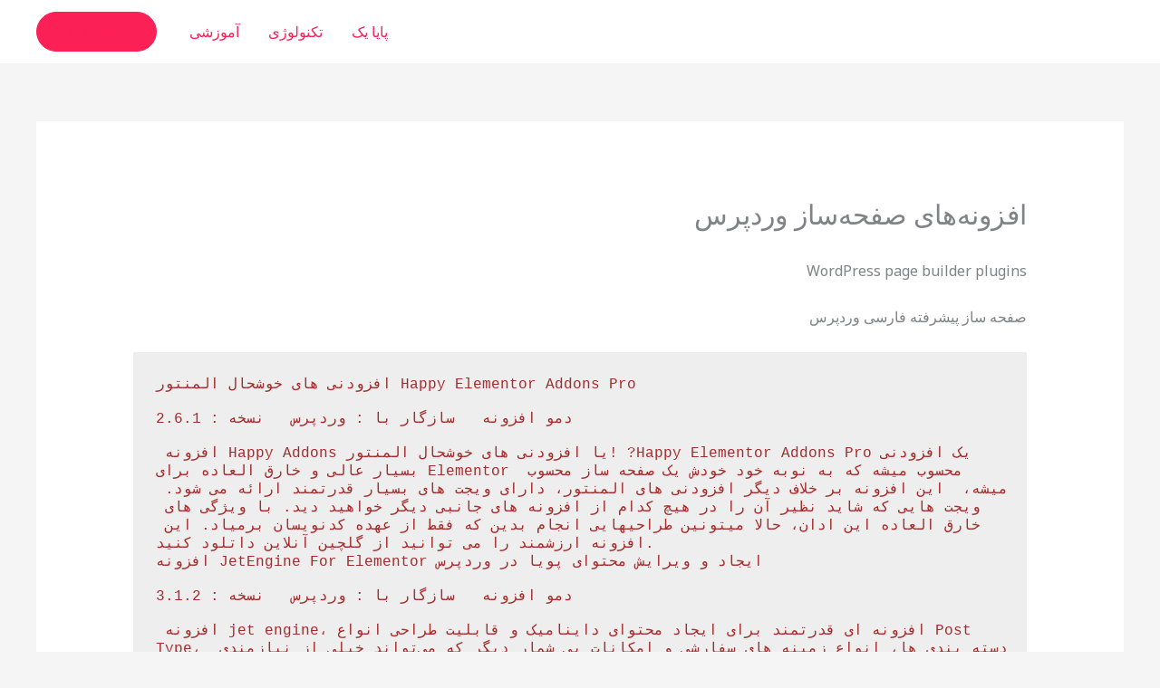

--- FILE ---
content_type: text/html; charset=utf-8
request_url: https://www.google.com/recaptcha/api2/anchor?ar=1&k=6Lc22GwfAAAAADmli3DEeNVU_8VlSkGvMhZmqqyP&co=aHR0cHM6Ly9wYXlhMS5pcjo0NDM.&hl=fa&v=N67nZn4AqZkNcbeMu4prBgzg&theme=light&size=normal&anchor-ms=20000&execute-ms=30000&cb=eshlihmh4t7q
body_size: 49474
content:
<!DOCTYPE HTML><html dir="rtl" lang="fa"><head><meta http-equiv="Content-Type" content="text/html; charset=UTF-8">
<meta http-equiv="X-UA-Compatible" content="IE=edge">
<title>reCAPTCHA</title>
<style type="text/css">
/* cyrillic-ext */
@font-face {
  font-family: 'Roboto';
  font-style: normal;
  font-weight: 400;
  font-stretch: 100%;
  src: url(//fonts.gstatic.com/s/roboto/v48/KFO7CnqEu92Fr1ME7kSn66aGLdTylUAMa3GUBHMdazTgWw.woff2) format('woff2');
  unicode-range: U+0460-052F, U+1C80-1C8A, U+20B4, U+2DE0-2DFF, U+A640-A69F, U+FE2E-FE2F;
}
/* cyrillic */
@font-face {
  font-family: 'Roboto';
  font-style: normal;
  font-weight: 400;
  font-stretch: 100%;
  src: url(//fonts.gstatic.com/s/roboto/v48/KFO7CnqEu92Fr1ME7kSn66aGLdTylUAMa3iUBHMdazTgWw.woff2) format('woff2');
  unicode-range: U+0301, U+0400-045F, U+0490-0491, U+04B0-04B1, U+2116;
}
/* greek-ext */
@font-face {
  font-family: 'Roboto';
  font-style: normal;
  font-weight: 400;
  font-stretch: 100%;
  src: url(//fonts.gstatic.com/s/roboto/v48/KFO7CnqEu92Fr1ME7kSn66aGLdTylUAMa3CUBHMdazTgWw.woff2) format('woff2');
  unicode-range: U+1F00-1FFF;
}
/* greek */
@font-face {
  font-family: 'Roboto';
  font-style: normal;
  font-weight: 400;
  font-stretch: 100%;
  src: url(//fonts.gstatic.com/s/roboto/v48/KFO7CnqEu92Fr1ME7kSn66aGLdTylUAMa3-UBHMdazTgWw.woff2) format('woff2');
  unicode-range: U+0370-0377, U+037A-037F, U+0384-038A, U+038C, U+038E-03A1, U+03A3-03FF;
}
/* math */
@font-face {
  font-family: 'Roboto';
  font-style: normal;
  font-weight: 400;
  font-stretch: 100%;
  src: url(//fonts.gstatic.com/s/roboto/v48/KFO7CnqEu92Fr1ME7kSn66aGLdTylUAMawCUBHMdazTgWw.woff2) format('woff2');
  unicode-range: U+0302-0303, U+0305, U+0307-0308, U+0310, U+0312, U+0315, U+031A, U+0326-0327, U+032C, U+032F-0330, U+0332-0333, U+0338, U+033A, U+0346, U+034D, U+0391-03A1, U+03A3-03A9, U+03B1-03C9, U+03D1, U+03D5-03D6, U+03F0-03F1, U+03F4-03F5, U+2016-2017, U+2034-2038, U+203C, U+2040, U+2043, U+2047, U+2050, U+2057, U+205F, U+2070-2071, U+2074-208E, U+2090-209C, U+20D0-20DC, U+20E1, U+20E5-20EF, U+2100-2112, U+2114-2115, U+2117-2121, U+2123-214F, U+2190, U+2192, U+2194-21AE, U+21B0-21E5, U+21F1-21F2, U+21F4-2211, U+2213-2214, U+2216-22FF, U+2308-230B, U+2310, U+2319, U+231C-2321, U+2336-237A, U+237C, U+2395, U+239B-23B7, U+23D0, U+23DC-23E1, U+2474-2475, U+25AF, U+25B3, U+25B7, U+25BD, U+25C1, U+25CA, U+25CC, U+25FB, U+266D-266F, U+27C0-27FF, U+2900-2AFF, U+2B0E-2B11, U+2B30-2B4C, U+2BFE, U+3030, U+FF5B, U+FF5D, U+1D400-1D7FF, U+1EE00-1EEFF;
}
/* symbols */
@font-face {
  font-family: 'Roboto';
  font-style: normal;
  font-weight: 400;
  font-stretch: 100%;
  src: url(//fonts.gstatic.com/s/roboto/v48/KFO7CnqEu92Fr1ME7kSn66aGLdTylUAMaxKUBHMdazTgWw.woff2) format('woff2');
  unicode-range: U+0001-000C, U+000E-001F, U+007F-009F, U+20DD-20E0, U+20E2-20E4, U+2150-218F, U+2190, U+2192, U+2194-2199, U+21AF, U+21E6-21F0, U+21F3, U+2218-2219, U+2299, U+22C4-22C6, U+2300-243F, U+2440-244A, U+2460-24FF, U+25A0-27BF, U+2800-28FF, U+2921-2922, U+2981, U+29BF, U+29EB, U+2B00-2BFF, U+4DC0-4DFF, U+FFF9-FFFB, U+10140-1018E, U+10190-1019C, U+101A0, U+101D0-101FD, U+102E0-102FB, U+10E60-10E7E, U+1D2C0-1D2D3, U+1D2E0-1D37F, U+1F000-1F0FF, U+1F100-1F1AD, U+1F1E6-1F1FF, U+1F30D-1F30F, U+1F315, U+1F31C, U+1F31E, U+1F320-1F32C, U+1F336, U+1F378, U+1F37D, U+1F382, U+1F393-1F39F, U+1F3A7-1F3A8, U+1F3AC-1F3AF, U+1F3C2, U+1F3C4-1F3C6, U+1F3CA-1F3CE, U+1F3D4-1F3E0, U+1F3ED, U+1F3F1-1F3F3, U+1F3F5-1F3F7, U+1F408, U+1F415, U+1F41F, U+1F426, U+1F43F, U+1F441-1F442, U+1F444, U+1F446-1F449, U+1F44C-1F44E, U+1F453, U+1F46A, U+1F47D, U+1F4A3, U+1F4B0, U+1F4B3, U+1F4B9, U+1F4BB, U+1F4BF, U+1F4C8-1F4CB, U+1F4D6, U+1F4DA, U+1F4DF, U+1F4E3-1F4E6, U+1F4EA-1F4ED, U+1F4F7, U+1F4F9-1F4FB, U+1F4FD-1F4FE, U+1F503, U+1F507-1F50B, U+1F50D, U+1F512-1F513, U+1F53E-1F54A, U+1F54F-1F5FA, U+1F610, U+1F650-1F67F, U+1F687, U+1F68D, U+1F691, U+1F694, U+1F698, U+1F6AD, U+1F6B2, U+1F6B9-1F6BA, U+1F6BC, U+1F6C6-1F6CF, U+1F6D3-1F6D7, U+1F6E0-1F6EA, U+1F6F0-1F6F3, U+1F6F7-1F6FC, U+1F700-1F7FF, U+1F800-1F80B, U+1F810-1F847, U+1F850-1F859, U+1F860-1F887, U+1F890-1F8AD, U+1F8B0-1F8BB, U+1F8C0-1F8C1, U+1F900-1F90B, U+1F93B, U+1F946, U+1F984, U+1F996, U+1F9E9, U+1FA00-1FA6F, U+1FA70-1FA7C, U+1FA80-1FA89, U+1FA8F-1FAC6, U+1FACE-1FADC, U+1FADF-1FAE9, U+1FAF0-1FAF8, U+1FB00-1FBFF;
}
/* vietnamese */
@font-face {
  font-family: 'Roboto';
  font-style: normal;
  font-weight: 400;
  font-stretch: 100%;
  src: url(//fonts.gstatic.com/s/roboto/v48/KFO7CnqEu92Fr1ME7kSn66aGLdTylUAMa3OUBHMdazTgWw.woff2) format('woff2');
  unicode-range: U+0102-0103, U+0110-0111, U+0128-0129, U+0168-0169, U+01A0-01A1, U+01AF-01B0, U+0300-0301, U+0303-0304, U+0308-0309, U+0323, U+0329, U+1EA0-1EF9, U+20AB;
}
/* latin-ext */
@font-face {
  font-family: 'Roboto';
  font-style: normal;
  font-weight: 400;
  font-stretch: 100%;
  src: url(//fonts.gstatic.com/s/roboto/v48/KFO7CnqEu92Fr1ME7kSn66aGLdTylUAMa3KUBHMdazTgWw.woff2) format('woff2');
  unicode-range: U+0100-02BA, U+02BD-02C5, U+02C7-02CC, U+02CE-02D7, U+02DD-02FF, U+0304, U+0308, U+0329, U+1D00-1DBF, U+1E00-1E9F, U+1EF2-1EFF, U+2020, U+20A0-20AB, U+20AD-20C0, U+2113, U+2C60-2C7F, U+A720-A7FF;
}
/* latin */
@font-face {
  font-family: 'Roboto';
  font-style: normal;
  font-weight: 400;
  font-stretch: 100%;
  src: url(//fonts.gstatic.com/s/roboto/v48/KFO7CnqEu92Fr1ME7kSn66aGLdTylUAMa3yUBHMdazQ.woff2) format('woff2');
  unicode-range: U+0000-00FF, U+0131, U+0152-0153, U+02BB-02BC, U+02C6, U+02DA, U+02DC, U+0304, U+0308, U+0329, U+2000-206F, U+20AC, U+2122, U+2191, U+2193, U+2212, U+2215, U+FEFF, U+FFFD;
}
/* cyrillic-ext */
@font-face {
  font-family: 'Roboto';
  font-style: normal;
  font-weight: 500;
  font-stretch: 100%;
  src: url(//fonts.gstatic.com/s/roboto/v48/KFO7CnqEu92Fr1ME7kSn66aGLdTylUAMa3GUBHMdazTgWw.woff2) format('woff2');
  unicode-range: U+0460-052F, U+1C80-1C8A, U+20B4, U+2DE0-2DFF, U+A640-A69F, U+FE2E-FE2F;
}
/* cyrillic */
@font-face {
  font-family: 'Roboto';
  font-style: normal;
  font-weight: 500;
  font-stretch: 100%;
  src: url(//fonts.gstatic.com/s/roboto/v48/KFO7CnqEu92Fr1ME7kSn66aGLdTylUAMa3iUBHMdazTgWw.woff2) format('woff2');
  unicode-range: U+0301, U+0400-045F, U+0490-0491, U+04B0-04B1, U+2116;
}
/* greek-ext */
@font-face {
  font-family: 'Roboto';
  font-style: normal;
  font-weight: 500;
  font-stretch: 100%;
  src: url(//fonts.gstatic.com/s/roboto/v48/KFO7CnqEu92Fr1ME7kSn66aGLdTylUAMa3CUBHMdazTgWw.woff2) format('woff2');
  unicode-range: U+1F00-1FFF;
}
/* greek */
@font-face {
  font-family: 'Roboto';
  font-style: normal;
  font-weight: 500;
  font-stretch: 100%;
  src: url(//fonts.gstatic.com/s/roboto/v48/KFO7CnqEu92Fr1ME7kSn66aGLdTylUAMa3-UBHMdazTgWw.woff2) format('woff2');
  unicode-range: U+0370-0377, U+037A-037F, U+0384-038A, U+038C, U+038E-03A1, U+03A3-03FF;
}
/* math */
@font-face {
  font-family: 'Roboto';
  font-style: normal;
  font-weight: 500;
  font-stretch: 100%;
  src: url(//fonts.gstatic.com/s/roboto/v48/KFO7CnqEu92Fr1ME7kSn66aGLdTylUAMawCUBHMdazTgWw.woff2) format('woff2');
  unicode-range: U+0302-0303, U+0305, U+0307-0308, U+0310, U+0312, U+0315, U+031A, U+0326-0327, U+032C, U+032F-0330, U+0332-0333, U+0338, U+033A, U+0346, U+034D, U+0391-03A1, U+03A3-03A9, U+03B1-03C9, U+03D1, U+03D5-03D6, U+03F0-03F1, U+03F4-03F5, U+2016-2017, U+2034-2038, U+203C, U+2040, U+2043, U+2047, U+2050, U+2057, U+205F, U+2070-2071, U+2074-208E, U+2090-209C, U+20D0-20DC, U+20E1, U+20E5-20EF, U+2100-2112, U+2114-2115, U+2117-2121, U+2123-214F, U+2190, U+2192, U+2194-21AE, U+21B0-21E5, U+21F1-21F2, U+21F4-2211, U+2213-2214, U+2216-22FF, U+2308-230B, U+2310, U+2319, U+231C-2321, U+2336-237A, U+237C, U+2395, U+239B-23B7, U+23D0, U+23DC-23E1, U+2474-2475, U+25AF, U+25B3, U+25B7, U+25BD, U+25C1, U+25CA, U+25CC, U+25FB, U+266D-266F, U+27C0-27FF, U+2900-2AFF, U+2B0E-2B11, U+2B30-2B4C, U+2BFE, U+3030, U+FF5B, U+FF5D, U+1D400-1D7FF, U+1EE00-1EEFF;
}
/* symbols */
@font-face {
  font-family: 'Roboto';
  font-style: normal;
  font-weight: 500;
  font-stretch: 100%;
  src: url(//fonts.gstatic.com/s/roboto/v48/KFO7CnqEu92Fr1ME7kSn66aGLdTylUAMaxKUBHMdazTgWw.woff2) format('woff2');
  unicode-range: U+0001-000C, U+000E-001F, U+007F-009F, U+20DD-20E0, U+20E2-20E4, U+2150-218F, U+2190, U+2192, U+2194-2199, U+21AF, U+21E6-21F0, U+21F3, U+2218-2219, U+2299, U+22C4-22C6, U+2300-243F, U+2440-244A, U+2460-24FF, U+25A0-27BF, U+2800-28FF, U+2921-2922, U+2981, U+29BF, U+29EB, U+2B00-2BFF, U+4DC0-4DFF, U+FFF9-FFFB, U+10140-1018E, U+10190-1019C, U+101A0, U+101D0-101FD, U+102E0-102FB, U+10E60-10E7E, U+1D2C0-1D2D3, U+1D2E0-1D37F, U+1F000-1F0FF, U+1F100-1F1AD, U+1F1E6-1F1FF, U+1F30D-1F30F, U+1F315, U+1F31C, U+1F31E, U+1F320-1F32C, U+1F336, U+1F378, U+1F37D, U+1F382, U+1F393-1F39F, U+1F3A7-1F3A8, U+1F3AC-1F3AF, U+1F3C2, U+1F3C4-1F3C6, U+1F3CA-1F3CE, U+1F3D4-1F3E0, U+1F3ED, U+1F3F1-1F3F3, U+1F3F5-1F3F7, U+1F408, U+1F415, U+1F41F, U+1F426, U+1F43F, U+1F441-1F442, U+1F444, U+1F446-1F449, U+1F44C-1F44E, U+1F453, U+1F46A, U+1F47D, U+1F4A3, U+1F4B0, U+1F4B3, U+1F4B9, U+1F4BB, U+1F4BF, U+1F4C8-1F4CB, U+1F4D6, U+1F4DA, U+1F4DF, U+1F4E3-1F4E6, U+1F4EA-1F4ED, U+1F4F7, U+1F4F9-1F4FB, U+1F4FD-1F4FE, U+1F503, U+1F507-1F50B, U+1F50D, U+1F512-1F513, U+1F53E-1F54A, U+1F54F-1F5FA, U+1F610, U+1F650-1F67F, U+1F687, U+1F68D, U+1F691, U+1F694, U+1F698, U+1F6AD, U+1F6B2, U+1F6B9-1F6BA, U+1F6BC, U+1F6C6-1F6CF, U+1F6D3-1F6D7, U+1F6E0-1F6EA, U+1F6F0-1F6F3, U+1F6F7-1F6FC, U+1F700-1F7FF, U+1F800-1F80B, U+1F810-1F847, U+1F850-1F859, U+1F860-1F887, U+1F890-1F8AD, U+1F8B0-1F8BB, U+1F8C0-1F8C1, U+1F900-1F90B, U+1F93B, U+1F946, U+1F984, U+1F996, U+1F9E9, U+1FA00-1FA6F, U+1FA70-1FA7C, U+1FA80-1FA89, U+1FA8F-1FAC6, U+1FACE-1FADC, U+1FADF-1FAE9, U+1FAF0-1FAF8, U+1FB00-1FBFF;
}
/* vietnamese */
@font-face {
  font-family: 'Roboto';
  font-style: normal;
  font-weight: 500;
  font-stretch: 100%;
  src: url(//fonts.gstatic.com/s/roboto/v48/KFO7CnqEu92Fr1ME7kSn66aGLdTylUAMa3OUBHMdazTgWw.woff2) format('woff2');
  unicode-range: U+0102-0103, U+0110-0111, U+0128-0129, U+0168-0169, U+01A0-01A1, U+01AF-01B0, U+0300-0301, U+0303-0304, U+0308-0309, U+0323, U+0329, U+1EA0-1EF9, U+20AB;
}
/* latin-ext */
@font-face {
  font-family: 'Roboto';
  font-style: normal;
  font-weight: 500;
  font-stretch: 100%;
  src: url(//fonts.gstatic.com/s/roboto/v48/KFO7CnqEu92Fr1ME7kSn66aGLdTylUAMa3KUBHMdazTgWw.woff2) format('woff2');
  unicode-range: U+0100-02BA, U+02BD-02C5, U+02C7-02CC, U+02CE-02D7, U+02DD-02FF, U+0304, U+0308, U+0329, U+1D00-1DBF, U+1E00-1E9F, U+1EF2-1EFF, U+2020, U+20A0-20AB, U+20AD-20C0, U+2113, U+2C60-2C7F, U+A720-A7FF;
}
/* latin */
@font-face {
  font-family: 'Roboto';
  font-style: normal;
  font-weight: 500;
  font-stretch: 100%;
  src: url(//fonts.gstatic.com/s/roboto/v48/KFO7CnqEu92Fr1ME7kSn66aGLdTylUAMa3yUBHMdazQ.woff2) format('woff2');
  unicode-range: U+0000-00FF, U+0131, U+0152-0153, U+02BB-02BC, U+02C6, U+02DA, U+02DC, U+0304, U+0308, U+0329, U+2000-206F, U+20AC, U+2122, U+2191, U+2193, U+2212, U+2215, U+FEFF, U+FFFD;
}
/* cyrillic-ext */
@font-face {
  font-family: 'Roboto';
  font-style: normal;
  font-weight: 900;
  font-stretch: 100%;
  src: url(//fonts.gstatic.com/s/roboto/v48/KFO7CnqEu92Fr1ME7kSn66aGLdTylUAMa3GUBHMdazTgWw.woff2) format('woff2');
  unicode-range: U+0460-052F, U+1C80-1C8A, U+20B4, U+2DE0-2DFF, U+A640-A69F, U+FE2E-FE2F;
}
/* cyrillic */
@font-face {
  font-family: 'Roboto';
  font-style: normal;
  font-weight: 900;
  font-stretch: 100%;
  src: url(//fonts.gstatic.com/s/roboto/v48/KFO7CnqEu92Fr1ME7kSn66aGLdTylUAMa3iUBHMdazTgWw.woff2) format('woff2');
  unicode-range: U+0301, U+0400-045F, U+0490-0491, U+04B0-04B1, U+2116;
}
/* greek-ext */
@font-face {
  font-family: 'Roboto';
  font-style: normal;
  font-weight: 900;
  font-stretch: 100%;
  src: url(//fonts.gstatic.com/s/roboto/v48/KFO7CnqEu92Fr1ME7kSn66aGLdTylUAMa3CUBHMdazTgWw.woff2) format('woff2');
  unicode-range: U+1F00-1FFF;
}
/* greek */
@font-face {
  font-family: 'Roboto';
  font-style: normal;
  font-weight: 900;
  font-stretch: 100%;
  src: url(//fonts.gstatic.com/s/roboto/v48/KFO7CnqEu92Fr1ME7kSn66aGLdTylUAMa3-UBHMdazTgWw.woff2) format('woff2');
  unicode-range: U+0370-0377, U+037A-037F, U+0384-038A, U+038C, U+038E-03A1, U+03A3-03FF;
}
/* math */
@font-face {
  font-family: 'Roboto';
  font-style: normal;
  font-weight: 900;
  font-stretch: 100%;
  src: url(//fonts.gstatic.com/s/roboto/v48/KFO7CnqEu92Fr1ME7kSn66aGLdTylUAMawCUBHMdazTgWw.woff2) format('woff2');
  unicode-range: U+0302-0303, U+0305, U+0307-0308, U+0310, U+0312, U+0315, U+031A, U+0326-0327, U+032C, U+032F-0330, U+0332-0333, U+0338, U+033A, U+0346, U+034D, U+0391-03A1, U+03A3-03A9, U+03B1-03C9, U+03D1, U+03D5-03D6, U+03F0-03F1, U+03F4-03F5, U+2016-2017, U+2034-2038, U+203C, U+2040, U+2043, U+2047, U+2050, U+2057, U+205F, U+2070-2071, U+2074-208E, U+2090-209C, U+20D0-20DC, U+20E1, U+20E5-20EF, U+2100-2112, U+2114-2115, U+2117-2121, U+2123-214F, U+2190, U+2192, U+2194-21AE, U+21B0-21E5, U+21F1-21F2, U+21F4-2211, U+2213-2214, U+2216-22FF, U+2308-230B, U+2310, U+2319, U+231C-2321, U+2336-237A, U+237C, U+2395, U+239B-23B7, U+23D0, U+23DC-23E1, U+2474-2475, U+25AF, U+25B3, U+25B7, U+25BD, U+25C1, U+25CA, U+25CC, U+25FB, U+266D-266F, U+27C0-27FF, U+2900-2AFF, U+2B0E-2B11, U+2B30-2B4C, U+2BFE, U+3030, U+FF5B, U+FF5D, U+1D400-1D7FF, U+1EE00-1EEFF;
}
/* symbols */
@font-face {
  font-family: 'Roboto';
  font-style: normal;
  font-weight: 900;
  font-stretch: 100%;
  src: url(//fonts.gstatic.com/s/roboto/v48/KFO7CnqEu92Fr1ME7kSn66aGLdTylUAMaxKUBHMdazTgWw.woff2) format('woff2');
  unicode-range: U+0001-000C, U+000E-001F, U+007F-009F, U+20DD-20E0, U+20E2-20E4, U+2150-218F, U+2190, U+2192, U+2194-2199, U+21AF, U+21E6-21F0, U+21F3, U+2218-2219, U+2299, U+22C4-22C6, U+2300-243F, U+2440-244A, U+2460-24FF, U+25A0-27BF, U+2800-28FF, U+2921-2922, U+2981, U+29BF, U+29EB, U+2B00-2BFF, U+4DC0-4DFF, U+FFF9-FFFB, U+10140-1018E, U+10190-1019C, U+101A0, U+101D0-101FD, U+102E0-102FB, U+10E60-10E7E, U+1D2C0-1D2D3, U+1D2E0-1D37F, U+1F000-1F0FF, U+1F100-1F1AD, U+1F1E6-1F1FF, U+1F30D-1F30F, U+1F315, U+1F31C, U+1F31E, U+1F320-1F32C, U+1F336, U+1F378, U+1F37D, U+1F382, U+1F393-1F39F, U+1F3A7-1F3A8, U+1F3AC-1F3AF, U+1F3C2, U+1F3C4-1F3C6, U+1F3CA-1F3CE, U+1F3D4-1F3E0, U+1F3ED, U+1F3F1-1F3F3, U+1F3F5-1F3F7, U+1F408, U+1F415, U+1F41F, U+1F426, U+1F43F, U+1F441-1F442, U+1F444, U+1F446-1F449, U+1F44C-1F44E, U+1F453, U+1F46A, U+1F47D, U+1F4A3, U+1F4B0, U+1F4B3, U+1F4B9, U+1F4BB, U+1F4BF, U+1F4C8-1F4CB, U+1F4D6, U+1F4DA, U+1F4DF, U+1F4E3-1F4E6, U+1F4EA-1F4ED, U+1F4F7, U+1F4F9-1F4FB, U+1F4FD-1F4FE, U+1F503, U+1F507-1F50B, U+1F50D, U+1F512-1F513, U+1F53E-1F54A, U+1F54F-1F5FA, U+1F610, U+1F650-1F67F, U+1F687, U+1F68D, U+1F691, U+1F694, U+1F698, U+1F6AD, U+1F6B2, U+1F6B9-1F6BA, U+1F6BC, U+1F6C6-1F6CF, U+1F6D3-1F6D7, U+1F6E0-1F6EA, U+1F6F0-1F6F3, U+1F6F7-1F6FC, U+1F700-1F7FF, U+1F800-1F80B, U+1F810-1F847, U+1F850-1F859, U+1F860-1F887, U+1F890-1F8AD, U+1F8B0-1F8BB, U+1F8C0-1F8C1, U+1F900-1F90B, U+1F93B, U+1F946, U+1F984, U+1F996, U+1F9E9, U+1FA00-1FA6F, U+1FA70-1FA7C, U+1FA80-1FA89, U+1FA8F-1FAC6, U+1FACE-1FADC, U+1FADF-1FAE9, U+1FAF0-1FAF8, U+1FB00-1FBFF;
}
/* vietnamese */
@font-face {
  font-family: 'Roboto';
  font-style: normal;
  font-weight: 900;
  font-stretch: 100%;
  src: url(//fonts.gstatic.com/s/roboto/v48/KFO7CnqEu92Fr1ME7kSn66aGLdTylUAMa3OUBHMdazTgWw.woff2) format('woff2');
  unicode-range: U+0102-0103, U+0110-0111, U+0128-0129, U+0168-0169, U+01A0-01A1, U+01AF-01B0, U+0300-0301, U+0303-0304, U+0308-0309, U+0323, U+0329, U+1EA0-1EF9, U+20AB;
}
/* latin-ext */
@font-face {
  font-family: 'Roboto';
  font-style: normal;
  font-weight: 900;
  font-stretch: 100%;
  src: url(//fonts.gstatic.com/s/roboto/v48/KFO7CnqEu92Fr1ME7kSn66aGLdTylUAMa3KUBHMdazTgWw.woff2) format('woff2');
  unicode-range: U+0100-02BA, U+02BD-02C5, U+02C7-02CC, U+02CE-02D7, U+02DD-02FF, U+0304, U+0308, U+0329, U+1D00-1DBF, U+1E00-1E9F, U+1EF2-1EFF, U+2020, U+20A0-20AB, U+20AD-20C0, U+2113, U+2C60-2C7F, U+A720-A7FF;
}
/* latin */
@font-face {
  font-family: 'Roboto';
  font-style: normal;
  font-weight: 900;
  font-stretch: 100%;
  src: url(//fonts.gstatic.com/s/roboto/v48/KFO7CnqEu92Fr1ME7kSn66aGLdTylUAMa3yUBHMdazQ.woff2) format('woff2');
  unicode-range: U+0000-00FF, U+0131, U+0152-0153, U+02BB-02BC, U+02C6, U+02DA, U+02DC, U+0304, U+0308, U+0329, U+2000-206F, U+20AC, U+2122, U+2191, U+2193, U+2212, U+2215, U+FEFF, U+FFFD;
}

</style>
<link rel="stylesheet" type="text/css" href="https://www.gstatic.com/recaptcha/releases/N67nZn4AqZkNcbeMu4prBgzg/styles__rtl.css">
<script nonce="Vd2_HEHGyAph89gjVLkeEA" type="text/javascript">window['__recaptcha_api'] = 'https://www.google.com/recaptcha/api2/';</script>
<script type="text/javascript" src="https://www.gstatic.com/recaptcha/releases/N67nZn4AqZkNcbeMu4prBgzg/recaptcha__fa.js" nonce="Vd2_HEHGyAph89gjVLkeEA">
      
    </script></head>
<body><div id="rc-anchor-alert" class="rc-anchor-alert"></div>
<input type="hidden" id="recaptcha-token" value="[base64]">
<script type="text/javascript" nonce="Vd2_HEHGyAph89gjVLkeEA">
      recaptcha.anchor.Main.init("[\x22ainput\x22,[\x22bgdata\x22,\x22\x22,\[base64]/[base64]/[base64]/ZyhXLGgpOnEoW04sMjEsbF0sVywwKSxoKSxmYWxzZSxmYWxzZSl9Y2F0Y2goayl7RygzNTgsVyk/[base64]/[base64]/[base64]/[base64]/[base64]/[base64]/[base64]/bmV3IEJbT10oRFswXSk6dz09Mj9uZXcgQltPXShEWzBdLERbMV0pOnc9PTM/bmV3IEJbT10oRFswXSxEWzFdLERbMl0pOnc9PTQ/[base64]/[base64]/[base64]/[base64]/[base64]\\u003d\x22,\[base64]\\u003d\\u003d\x22,\x22InzCgGE3wqbDtGPClMKdw5jCpR81w7DCqic/wp3Cr8OIwpLDtsKmCWvCgMKmFQYbwokVwpVZwqrDs0LCrC/DtkVUV8Kvw4YTfcKHwpIwXX7DhsOSPCFSNMKIw6rDjh3CuhQrFH9Qw4rCqMOYUcOQw5xmwoVywoYLw7NIbsKsw4nDn8OpIi7DrMO/wonCosO3LFPCvMKbwr/[base64]/GEfCucKaLjjCknHCn3FhIsOTwqHCkH7DpV4zNV7DoFfDtcKcwrMDBFYGZMO1QMKHwoLCuMOXKT3DrgTDl8OUJ8OAwp7CicKpRnDDt1PDrRtSwojCh8OoOsOXfSVDV0vCvcKFEMO0HcK8J1zClsKyAsKYShTDnQrDl8OENMKVwrdQwqfCvcORw4/DhjkcGl3DmFESwpnCn8KcSsKTwqHDqDPCkcKtwofDjMKNOUrCtsOyPEkbw60pCHDCvcOXw63Dk8OvKVNdw7I7w5nDvXVOw40LTlrChRhnw5/DlFrDtgHDu8KRUCHDvcOvwpzDjsKRw6MSXyAEw68bGcOTR8OECWXCkMKjwqfCo8OOIMOEwoUnHcOKwqHCtcKqw7pJC8KUUcK8QwXCq8O0woU+wodWwr/Dn1HDj8Oyw5XCuyjDnsO0wpvDmsK+OsOlb3hsw6vCozx/[base64]/CniPDjsKaw5EvwpzDsnDCqMK/w4XCggDDqsKxd8OUw6gLWFfChcKDVRsCwpU8w6rCqMKHw5HDosOmd8KywrxPfjLDjsOEScKqWMO0aMO7woXCiTXChMKlw7nCvVldHFMKw4ZeVwfCv8K7EXlWMWFIw45Jw67Cn8ObPC3CkcOSOHrDqsO/w6fCm1XCpsKMdMKLeMK2wrdBwrUrw4/DugDCvGvCpcKqw5N7UFRnI8KFwr7DtELDncKKAi3DsV0awobCsMOKwrIAwrXCksOdwr/DgzbDrGo0aFvCkRUYJcKXXMOlw60IXcK0YsOzE0sfw63CoMONcA/CgcKowr4/X1PDucOww44iwq4BNcO1L8OPCizCp1l4E8Kmw7fDrjZWeMO6OcOUw4U/Z8OHwpZWPVokwpsVNE3ClsO/w7BqeS3DslkSAT7DjCsgJsO3wpfCmiYQw4HDvcKlw7ELLcKkw4nCtMOJP8OZw7TDuBHDuQ0GWsK5wowEw6x2asKKwrs6OMKxw5fCsURlIBrDgQoydV1Yw6rCgU/CpcKbw6zDkFh2DcKsTQ7CqmbDhQbDtyzDgjzDpMKAw53DtQpcwqI2P8Olw6jCrDTDg8O2RMO0w5TDjzoRQ2TDtsOxwqnDt1oMH37DjsORX8K4w5ktwq/DjMKWdw7CpGHDuDLCi8KRwoXDkUB3YMOhGsOVK8OLwqRvwprCqD7DhcK9w5AMPcKDW8KGRcOKVMKXw6Vfw4RywplqYsOKwpvDp8Ksw7t1woLDmsOVw6lLwqMqwrIow7/CnGtPw7Yqw5LDmMKnwrPCghzCgGnChyrDuTHDvMO6wrfCjcKywo9DLSAKKGRVYWfCrhfDpcORw4PDksObRcOxw4N/cw3Cpn0afzvDqXtgc8OSbMKCIDTCvFTDkg3Ch0LDiCHCi8O5MVRJw7jDlcO3Dk/Cj8KBaMKCwpJXwpHDvcO3wr7ChsO6w77DqcOdOMKzDWfCrcK7XjIlw5HDtxDCvsK9JMKTwoJgwqTCs8Ogw4MkworCpk02ZcOBwo0oUWkJZVMnVFwZcsOpw6xoXyzDpW/[base64]/DqSFnwq9ZVgXClHFcTm7DrcOaw4/DisK1IyHCpkxwFjTCpkTDrcKoMnTChWEGwo/[base64]/DnkYiF0hJw6bDqsOAEMKPIlbDqcOVwodnw4LCh8KYLsKjw61cw5M/[base64]/V8Ktw7k/VmVMMCtdOnzDl8KzwooCAsK2w78yT8K8YlLCnzDCqcKswpzDoUYUwr7CnA9DRMKhw5nDk308GMOPY07DusKIw4DDs8KSHcOsUcO9wrPCvBzDkQVsLjPDr8K1GsKgwrHDuRLDisK+wqt7w6vCskTCn0/CuMKtQcOww6MNUMOww73Dp8ORwpB/[base64]/CpcOQAWrCn2Z+w7DCpBQow79XMnTDtxhEw7wREhzDhxfDu2bDt1d3Gn02H8O7w7lYBcKFPwfDi8Ogw4rDp8OVesOSaMKWw6bDmCXDg8OaZGkGw7nDti7DhcK1L8OgGsOUw4LDlcKBM8K6wqPCm8OvQcOYw7/[base64]/[base64]/wpTCosKKHQ7ClcOvw5ZxBcKoBg7DmkzDrcKiw4DDmC/Dm8K1XQjDnj3DiQtMV8KIw6FWw5o7w74twoZ8wq18QlNvHHJubMKow4DCi8KsOXbDun/Ch8Oaw6Jxw7vCp8O1NjnCmVRNYcOtPcObLhnDmQgPZ8OBAhrCrUnDk0gXwqY8dVHDryl/w6U3QRTDjkHDg8KrZgXDk3nDuknDp8ONLHcWHEQUwqxGwqgUwqhxRQNCw6nCgMKcw5HDtRodwpouwrPDn8Kvw7J1w7DCiMOKJFNcw4V9Z2tEwqXCuSk4XMOlw7LCg3djdEPCgVN2w5LDjG44wqjCo8O3JglrB03Drj3CmTovRQl/w494wpYEEcOew4/ClsKNe1Qdwo1dXRTCjsOLwpMpwodewr7ChXzChsOrGhLCixN2ScOATQfDiQtZeMKtw5NBHFtsdMOfw6F8IMKtH8OnNid+UwDDvMOgScOyMWPCtcO2QhTCk1/DoGtbw6nCgW8dUcOPwrvDj0YnOzUMw5fDrMOJZg9vCsOUEsKKw4vCr2nCoMOINMOWwpZkw4rCrsKvwrnDv1TDn3PDnsOMw6zCj2PCl0fDucKiw6EUw4Znw7YTdB0yw77DssK0w55owrvDl8KMRcOowpZRMMOsw7sQJ33Cu39ew7x/w5Ivw7ZlwpLDoMOVHEDCt0nDng7CpxvDoMKfwqTCucO5aMOyW8OsSF4+w4ZBw77Cq0nDm8OhLMOZw78Uw6/DpxpJEQbDih3Cng5AworDixkUDzLDu8K0dChDwp8KUcKPR0XDtGRcEcOtw6lrw7PDvcKZSBHDqsKqwpxUH8ODVg3DvB8cwoZAw5REElIFwrTDh8OMw5I5CnZgCh3CmsK7K8KVdMO9w6ZYKikYw5A+w7jCjVwNw6vDtMKzAsO9J8KzG8KlbF/[base64]/[base64]/[base64]/woRSNsOMw4gnJRXDkcKowoDCoTdcwoTDtATDlCLCgGsMPjAwwpzClH/Dn8K3c8OBwrw7IsKca8ONwpPClmRZaFdsWcK9w51Yw6V7wrcIw4TDgi3CqMOMw5ctw5PCvF0sw4teVsOLOW/CjsKYw7PDqAvDkMOwwp7ClQElwo5GwpEVw6dmw6AbHsONA0DDm13Cm8OSBl3CkMK3w6PChsOLFygWwqXChAMTGXTDp3nCugs8wr1Rw5XDkcOeKGpwwoJScMOXRBXDsX1SdsKnwp/[base64]/CsMO+w4xVwpQTw4lUHMKsLMKcw7okw5cSaV3CqMOFwqscw6/CgzAzwoYDS8K4w5/DlsKqXMK6KnXDpcKTw4zDkwZvF0o+wp4/OcKNB8K8fR7Cl8KJw4/DvsOmC8OpCAIWH1YbwpfCixhDwp3Ds1HDgXE/wqrDjMO7w6nDqmjDicKHPxITEcKnwrvCn0ddw7vDssO/wozDsMOHGz/Cl0NpKCJgWQ3DnW/ClGjDlHgrwqoTw4bDocOcQmM7w5XDrcOtw5UABFnDncKxfMOsa8OLQsKJwrNLVVsdw5pBw4vDpF/[base64]/MnzCnnILfA7CgTgMXsOHORHDuRcKdHDChMKHcG3CrG0/wppZPMObXcKxw5LCosOWwqBTwpHCoyTDu8KTw4rCtmUNw6rDo8K2wpMTw6pjFsOew5cyLMOZTj0Iwo7Cl8Kow5FIwoE0wofCkMKfHcO/P8OAIcKKAsKww7I0BC7DimfDrMOnwo99KsK5IsK5fHTDvMK7wpMwwoLDgyLDpWHCqsKnw40Tw4gpRMOCwrTCj8OxOcKLVMKrwpTDq2Ytw5JrdBJWwpoIwpkowpMUT2Q+w7LCnww8ZsKJwolvw4/DvSvCuxpCT13DrBjCj8O7w6dZwrPCsi7CrcOjwrnCh8O/bAR+w7PCi8K7dsKaw6LDpxHDmEPCkMODwo3CrsKcNnnDpW/CsHvDv8KJBcOxckJGUXw5woXDvg9Bw6/[base64]/[base64]/[base64]/[base64]/CmwrDjncYwo8CdyAaw6/Dt8KSw5jDvMKReDLDmiBBwpdTw4BKdcKiaVrDrnJpc8O6KMOHw7TCuMKkeHBFGsKEax9Uwo7DrQU1N05vT3ZNS3U4WMKVVMKyw7ERGcKKUcOKIMKzXcOLGcO1Z8O8GsKGwrMMwrkXFcO8w7pdYzUyIllCEcKTbBtqUghawqDDksK8wpJIw4Q/wpM0woJqBld/fyXDs8Klw60yaGbDlsObecKEw7zDgcOYRMKjBjnDuUbCuAMRwq7CvsO3cjPCl8OOQsOBwqJzw6XCqRIGwoQJLkEyw73DvCbCn8KaIsO+w4jCgMKSwrfCskDDn8KWesKtwqE/wpHCl8KVwonDg8OxSMKieHd7UMK3NjPDmRjDpcKFIMOrwqPDiMOMOhpxwq/DtcONwrYiw7TCpAXDu8Oew5fCtMOkw7vCr8Oqw5woRnhlAFzDqX8Jwrk3wq5cV35WDg/DlMKfw5HDpHXCvMKtIRXCiBbCusKlPsKGCTzClMOEAMKLwpJxBGRXKcKXwoh0w5jCijVHwqfCqcKMacKzwqopw681E8OvDyvCu8K6P8KTGjJNwr3Cs8OvC8KSw7Y7wqZ2dQR9w4PDom0iDsKcAsKNSGwmw6INw73CscOOHsOqw6ZsP8K2G8OZc2V/wr/DmsODDsKDKMKAWMO/dMONfMKfBnAfF8Kqwosgw7HCqMK2w64UIDDCjsO2w67Cshd6CRYuwq7Cl2Ntw53DtmjDvsKAwowzWx/CkMKWJgLDpsO2G2XDlgvCl3c2asK3w63CvMK2wpFPLcO5U8K/woBmw4HCplMGSsOHdcK+TgUHw5PDkVhywowNJMKWdsOaOWHCqX8/EcKXwqnCrhXCjcOzb8OsYUkbC1I0w41rd1jDkkVow4HDlXHDgApOEHDDigbDgsKaw513woPCt8KLFcOiGH5iAsKwwrcQbm/DrcKfAcKVwrfDgwdkC8Omw49ve8KLw7dFRAtQw64uw6fDr1VNTcOpw7jCrcOKCMKxw5NCwphwwr9Sw5VQCy0vwqfCsMKofwnCmRAuC8O1FMOZbcK+w5IjVznDj8Oawp/CuMKowrzDpj7CmBDCmgnCpWfDvQHCvcOrw5bDtmDCqDxle8KTw7XCpyLCvhrDoEo7wrMdwq/CosOJw4fDkxlxCsOsw57CgsO6IsOaw5rDkMKow6vDhCpPw4lAw65Pw5Fcw6nCgnduwpZbXkfDlsOqFSjDqHXDvcOOLMOtw4VGw7Y9OcOkwpjDicOKCnvChxMpJSrDjQRUwqU0w4TDkEoFHGLCrUwjUMKNXj8yw4FqADhvwr/Di8KPXktiwoFHwoZVw4QVOMOvCsO4w5vCjMObwoLCrsO/wqFawo/CuV0QwqfDtQHCicKreBPCmmTCqMKWEcOsIBwkw7ASwo5zGXDCqyo4woAew4F6GXkmc8OtJcOmScKAVcOTw45sw7DCscOsC1rCpyVFwq4hJcKlw4TDmk04CG/[base64]/CoCZBccOhw6RHw5/CmnPDjXjChDnDm2TCrC/DtcKTD8KKIQ4cw5ZBNyp8w5ANw5MWA8KpEA4yT3gkQBsCwrbDl0DDlADDj8O6w6d8woA+w6jCmcKMwphiF8OswqfDjsKXCCjDm0DDmcKZwoYpwqAyw5ISIkTCqzNmw40OLEXCiMOrDMOtaWbCrWsDPsOWwoE0SXokP8Oiw5LCvwcPworDncKkw67Dh8OBPwZZRcK0wq/CpcO5fCTCjcOuw4XCsQXCgMOewpTClsKswoJLHxfCnsOcAsOzWDnDuMKBwoHCuGwfwqfDtA8QwojCil87wrvCo8O2wo52w5kzwpbDpcK7XsOZwqHDvAl3w7E1w6xPw6TDkMO+w7Efw6AwE8OgYX/Dp2HDosK7w6N/w55Dw7ogw55MaQ4LUMOrJsKnw4Yeb17CtBzCgsObECAXMMKYI1pAw58hw4fDn8OIw7XCs8KTV8KtK8O+DGnDqcKndMKdw4zCvsKBWcOlwp3DhGjDoV/DizjDhgwqHcKeEcOWQx3DusOYfHodwp/[base64]/DtsO/dG0mFgvCsMO7JsKsw5PDgGvDhG/Dg8OOwpTCsSl7OMK5wpzDkS3DgXjDucKqwqbDmsOXdmx7JS3DvHA9SxJyB8OewrbChVZKYkh9ei7CrcKLV8K3Y8OaAMKCA8KwwrFALlbClsK/DAfDp8OKw65RLMOnwpFewonCoFFawqzDhkMaJMOOScKOZ8KOZADCq17Dtj9TwoHDmgzCnUMtRkHDicOwH8O6dwnDsl9WP8K2wqtMCVrCqzx/woluw6jCucKqwrY9ejvCkBnCiA4yw6rDqRsdwqbDpXFowoTCkl06w4fCoT1BwoJTw5lAwokJw5B7w44iIcK2wpzDr07Co8OUJcKKb8K+wqjCjjFZXygLd8Kew5DCnMOwJcKLwqVIw4QFJyBMwoLCu3g9w6HDlyRiw67CvWNkw5hww5rDvgwFwrUFw7DDrMKHYy/DtEJtOsOiQcKsw57DrsOuclgbFMOOwr3ChiPDhMK8w6/DmsOdasK8OTs1RwI9wp3Cl1c2wpzDhcKEwrU5wrhXw7rDsRPCgcOxBcKbwq1pLGAdCMOxw7NYw63CgsOGwqFTJsKMHcO4ZGzDncKDw7TDkSfCrsOOXMKqIsKDU2VSJy8dw48Nw5cMwq3Cpi3CgSN1OsOyQWvDtG0aBsK8w4HCnBt3wrHCt0Q/Z1PDgVPDiGVnw5RPLsKeYR56w6UELi83wqvCnDTChsOyw4x5c8O5PMO+GMKzw4EeHcOAw57DrcOwYcKsw4bCssOWH33DrMKGw5A/OH/CoGvCuFwfD8KhA3MzwobDpETDjMKgJWvCs0pKw7JAwrDCo8KQwp/Co8OnKy7CqBXCh8Kxw67CusORfsOEw446woDCjsKGKmcLQ2UQI8ONwonCj2zDpnjCpThiw4chw7XCgMOYOsK9PiPDig8tXcOvwqnCu2JzHSgOwojCkUtIw5lNfHzDgQDCj10/PMOAw6HDpcK2w4MRHQfDjcKLwozDi8K/[base64]/DsUXDhMOtwqInW8OQCcKtKnLDh1U3wpLDiMO5w6FRwrjDi8OLwoLCrUccCsKTw6HCv8Ovwo5qdcO/AGjChMOZcCnDq8KMLMOlc0QjQkNOwo0bHVRydMOPWMOvw6bCgsKDw7Ubb8KyEsKNFy8MGcKcw7fDpELDtFTCtnvChHpxMMKmU8O8w6dxw7gJwrJtPgnCv8KCWw7Dj8KEccKuw49lw7p8C8KgwoTCqcOcwqbCiQ7Dk8KuwpDCpcOyUEXCrnoVUMOVwq/DpsKawrJMOS0XIRLCtwR8wqvChV49w7HCrsOuwrjCksOOwqPCn2fDs8OlwrrDilXCqlLCrMKCFBBxwolnH1TChMK9wpXCqHPCmQbDtsOJYxZLwrtLw4c3E309bVsMSxNlW8KxNcO1JcKxwqrChnLDgsOwwqUDZA1ueETCuUt/w5PCtcObwqfDpUlHw5fDrSJ1wpfCni5nw5UERsK8w69tZ8K8w5keYQJKw6fCpVcpAU9+J8Kiw5xAVSojPcKaR2fDtsKDMHjDvMKoJ8OHAX7Di8KTw7t6OcKSw5VwwqLDiHh+w6zCm1DDiF/CscKtw7XCs3FBJMOew44KTgfCr8KWEC4Rw48XCcOjYzNEZsKhwoJndMKqw4fDjHPCp8KnwqQEw552L8OwwpQ7VF0VWltxw6I9OSPDg3oZw7TDnMKNcEwUc8KvKcKdEhR/w67Cp3RVUAxXBMKKwrPCrA8rwrVyw5dlARTDi1fCqsK7BsKgwpnDlsKHwpjDgcOgbBHCrcKuEB/Cq8OUwoQGwqHDq8K7wpReTcOuwoJOwqwcwo3Di1oCw6xoH8OWwogSJcKdw73DssO6w6Inw7vDjsKSR8OHw458wrnCqA0dCMOzw7UbwqfChUDCi1vDizY3wrVVMW3ClXrDrSsQwrnDiMOAZh9nwqpFKE/[base64]/ckzDtsO6OwLDgT0yc8KIwofClsOXwp7CusOTwr4vw4/ClMKKw498w43Cu8Ozw53CisOsWUscw4bCjsOdw5XDrAoqECtEw5DDhcOwOn/DsX/DsMOWSHnCrcOEecKXwr/DtMKVw5DCtMKvwq9Fw4wtwplWw63DuHPCqzXCs1XDsMKQw5vDki5nwpgZaMKzB8KBGsOvwr/Dg8KmdcKnwoJ0O1VWDMKVCsOmw5wvwrlHccKbwr8WfS5Qw74vQcKMwpU6w5jDjW9eYFnDlcONwqrCm8OSJy/CosOCwpIwwqVhw6UDCcOWPDR+IMKRQ8KWKcOiLTzCkGMRw53Dv2lSw71Pwr5Zw7bCunB7A8OTwrnCk04qw7nCqF7CvcK3DH/[base64]/DsE4LFMKnwqvDikwjSMOYe8K/DyjDqMKUSyzCr8KVw4Ifwqc0ZEDCqcOhwrQDTsOvwrsSZsONTcKyC8OgOnh+w4pGwoZcw73DoV3DmynCucOfw4jCp8K4KsKtw6/Cvz/[base64]/Dk8KWBMOrwp3DuCh3GhnClljDvsKFw60BwoTCsMOaw6HCrATDhsOfw5HCnTJ0wrvChADCkMOVITJKWCnDrMOJXgnDssKXwrUIw6LCl2Isw7pqwqTCsFHCoMK8w4DChsOREsOtPcOxDcOyFsOGw4NTecKsw5/Dg184c8KdN8OeVsOnPcKQC1rDtcOlwrkKfEXCvw7DtcKSw73CiT1QwoFvwonCmSvCnXYFworDg8K4wqnDu20lwqhaOsKBacOFwptYVcKiOUUDw6bCuAzDi8Oawqw6LcK/[base64]/w73DusOxNsKHw5lswpTCnShdLMOOX8KHw7bDpsKBwq/DnMOPQMK6w77DpQcXwrpHwrtUejfDlXTDmxdAcDUuw7tGOsOfHcK9w6gMIsKFLMOZSgwTw6zCjcKbw5jDkmvDmAvDiFJ8w6pdw4cTw7rCrQd5wpnDhxo5HsOfwpdvwpLDr8K/[base64]/DsxHCs8KiwrJ/ZGFBw6rCu8OUwo86w7PDn23DqTnDuXxqw7PDr8KRwozDgsKiw7fDujcUw6FsVcKIOTfCjALCoBdYwqYFe0s2FcKawq9lOFImQXbClTnCocKLYsK8XWHCtg0Ow7JEw7bCv25Ww5A+fx/Co8K2wqF0wr/[base64]/CrlBZNMKyw67ClkYxJ8KtJsOsKWIyw63ChsOCUEfCpMK3w6wSAxLDncOpwqZuecO7RDPDrWZswrRSwpXDqcOYfcOrw7HChsO+wrnDoVc0w7fDjcKtDw/CmsOFw5UndMKuCmtDKcKsWsKqw4TDrVFyHcOIMcKrwpzCuAHDncOLYMOqfybClcKKfcKCw64YAT8AYcOAHMKCw5nDo8K1woNGXsKQXcOCw45Kw6bDicK8HxLDjhM+woNvFXliw6DDiX7ClsOMbwFZwogFJE3Di8OrwrvCtMO1wrXCgsK8wq/DsA0Nwr/Cgy7CjcKowpE7WyTDtsO/[base64]/DvcOgw7/[base64]/CrS3DrsKDLRvCj8Kaw6TCp8K9KBpbCkdYfMK9w40KOT3Ch11Sw43DgH5Ww4oMw4TDr8O+J8Oiw4HDuMKLBXnCn8O8XcKywr1MwoTDsMKmMGXDq00dw67Di2cfbcKcUgNDw7XClsO6w7TDqcK3JXjChmA+J8OqJ8KMRsOgw5NaJTvDm8OCw5rDvMK/woDCksKBw60ZCcKswpfDrMOveAzCm8KYfsOVw45CwpfCo8KuwrV4NcOqRMKkwr4rwpfCosKlRybDhsKlwrzDiSsbwq4le8OpwphnUSjCncK2ARtcw47CnwVrwqzDmH7CrzvDsALCmBd8wo3DpcKiwqnDqcOUwp8/GcONdcOZScK5M0XCrcKlBxd9w47DtWd+wroxCgsmHmYkw7LCjsOEwpLDnMKTwp1aw4c3Pzgrw504XSvCucO4w4zDncKgw7HDkD3DkEZ1w4fDpsO1WsORSTHComfCmEfDuMKbASdSUzTCnAbCssKVwpw2TgxdwqXDiAQeM1/[base64]/[base64]/DmFZHw5sDEMKswq3Cq8O+w7RPSsK5IV4wwqXDo8KBcMKidcKPCsKswpoVw7/[base64]/DhMKiw4xebcKAOXteCsKTT8KXEwvCuWrCncOIwrXDh8KuS8KBwrbCr8Ktw57DgRFqw54ywqVMEy9rIABtw6bCl1jChCHCjFPCumnDt1HDsy3CrMOxw5IaN1PCn2xDAcOHwp0/wqrDmcKywpoVwrUMK8OgLMKRwrBXKcODwrzCpcKowrBRwpsqwqoMw4N+CsOUwqVLE2jCslkwwpTDhwPChMOBwoQ0DHjCrTtEwpZSwr0TZsOIbcOiwqQAw5ZIw5JHwoFCX0vDpDHCjRfDokB3w7nDtMKxH8KGw5PDhMKxwqPDvsKIw5/[base64]/CscOCwqjDlsOcwqfCusOwEsKfMsKYFHx6fMOaKsOeKMKpw7szwoB5Uz0FUsKew5gfWMOEw4fDn8O4w5UNYTXClMOtLMOiwrjDrE3DhihMwrMawqFIwpY8KMO0b8KXw5gdZEPDh3fCgXTCu8OoeyR5RRM3w6/Do2VHN8OHwrxiwqEFwrvDpkHDscOcCcKFYcKlL8OCwpcBw5sAMEcZKABZwqUVw7Ixw6E6UjPDpMKEVsOfw7ByworCu8K7w4DDsEBXwr3Dh8KTG8K1w4vCgcOoEWnCs2LDrcK8wp3DuMKIS8O5NArCksKTwqrDsgLCo8OxEwzCnMKRalsew5Mpw7XDp3/DtnTDssOow4laJVfDsV3DncKDYcOSe8OMQcORTHLDmzhGw4dcRsOkGQ9bRQRcwqjCpMKzOFDDrMORw47Dk8OMUXk6QDrDu8OkVcOfVTkpCUdcwr/Cixtow4jDocOaGSopw5LCk8KHw75sw50pw6HCnQBPw4QePhhjw4DDnMKFwqHCgWXDgRFjfMKdGcO5w4rDisOnw7ghNWV7ICcuS8OPb8KxM8O0KEbCkcKERcKbLMKSwr7DvQfChRA0PHMmw4zCrsO6BR3DkMKpEBnDqcKNTS/[base64]/[base64]/Du8KXY0bDvl/[base64]/wrPDpsOwwo0ITcOXNwLCjCDCvGHCjWPCrmtrwoEAZSYHasKIwo/DhV/DkgInw4jCmkfDl8OKV8KjwrQzwq/DpMKRwpMtwobDicKkwo12wotjwqLChsKDw6TCmR7ChB/CgcOUWwLCvsK7VcOGwp/CtHnDpcKmw7YOaMK6wr9KKMOPTsO9wqorB8KWw6DCjsODBwXClHLCogUYwokmbXlYdCLDh3XCsMOmJnkSw5YSwrYow4bCusOnwopYLMKewqlxwoQzw6/CnRPDuC7CqsKQw5jCrAzChMOUw43CvSXCssKwQsKWKF3CvizCtwTDmcOUCABlwpLDisOowrl4XlBwwqfDiCTDrsKDfmfCosKcw6DDpcOHwp/[base64]/KGVSTlLDsMKqfsKWwqN/LUJIw4cORMKFw6rDscKsGMKywrFBR2/DtETCv3BJAMK/L8OWw5DDkxrDs8KGM8OCHl/[base64]/wqnCiRc5ZwhsVcKjw5/DhDRswqABCMOvw7h2TsKzwqrDpGJKw5o4wqR2w50CwpHCoBzCvcO+WFjCvk3DuMKCEEjCpMOtODfCvMOEQWwwwoHCnlrDt8OaVsK/X0zCo8Krw4bCrcKow53DmQcdc2IBZsKOSQoKwp1dIcOewp1qcVY/w4vCvAY2Jyd8w5LDosKsPcOewrQVw79Iw5Biwo/Dok06PDBZeTNWDjTCrMOtfHA/[base64]/wqDDhldHwow+wr/DosK9YsKvw73DgQNZw4YQHTEiw67Dh8K5w5jDmsKbfUnDpHrCiMKCaBkwOX/DlsOCE8OYSTZlNB88FHXDpMO1NkYOAHZqwqjCogDCv8KXw7Jtw5/[base64]/EcOQBsOMwoTDvMK/w4/[base64]/Dgwsxw4rDvsKUHcKqw7PDiDLDhsOLwr7CrMKxwqLDosOSwpPDoVDDnsOfwr1yIhIewqDCpcOgwrDDlxcaPzPCqVoYRMKzAMObw5HDvsKBwoZ5woURIMO0e3TClA/CuwXCmsOQCcK3w5w6OMO0Q8Ogwo3CqMObMMO0acKQw7XCv2A+K8K0TSjDq1zDrSPChh4Aw4xSMEzCpsOfwr7Dr8KYesKvI8K9YMKTQcK1A0xow4kCBWkcwpvChsOpByfDscKKIsOzwq8CwqMyCsOPwonCv8KgJcKRRSvDrMKIWRd9YmXCmnwqw5sJwr/DqMK8YMKua8Ksw41Vwr8WWm1OHCrDssOjwprDicO9QkB1DcO3A2Iqw7RpA1dbBcOVbMOTIgDChiLCiSNEwpHCvEPDpynCn0NOw759bAMYKMKZfMKVKXd/LSB7PsOnwq7CkxPDjsOOworDu03CsMKSwrU4BnTCgMK9EcK3UFJsw5tSw5LChsKiwqTCsMK1w7dDQsOYwqFqdsO5H2FkbzLCjHbCimTDhMKFwqXDtMK8wozCiRhhPMOoTwfDhMKAwoZdBUPDll3DmH3DtsKTwobDssO4w6NgNhXCnz/CvltDJ8KPwprDghvCjnfCt1JLHcOfwro1dHwGN8Opw4cTw6jCtsONw5tvwqPDkychwqbCpRHCucK2wrFWYVrCvQbDt0PClRrDjcOpwphpwpjCgCJ4DMKxfgXDjiZ8HAPDrjLDusOzw6/Cv8OywpzDvCXCtXEwf8OfwqLCicOKYsK6wrlCwovDucK/wrl6w4onw4wKd8O5wr1NKcOCwrMYwoZxOsKTwqdww5LDsghEwofDu8O0Lm3Csmd5KQ/Dg8O3e8OZwprDrsO8woc5OV3DgsOQw5vCncKqUMKAD3fDqEBtw6FEw6rCpcKpwp3CgsKCU8Kaw4pRwrJ6wpPCoMKDe10xRXVQwq1UwoUlwo3Do8KewpfDoRzDu3LDg8KaEVDCicKyGMONa8OPHcKaIHTCoMOGwqY/[base64]/w6XDksK5BMOYwp9jEmMhw6hbfzFxw4MUG8OLAwsZwrzDkMKTwp80TMOmS8Ohw4XCjMKpw7RiwqDDpsO9D8KwwoPDhWHCgwQ/FMKEE0bCvmfCt0ogXFLDoMKMwo05w69OEMO4TDTCicOHwpDDhMKmaR7Dq8OLwqV+wpV+MnFxP8ODVRRFwozCrcO5aBAwSFpHMsOIecOYLhzCmhMxR8KcP8OmaXhkw6PDv8KsdMOZw4Jib0DDun9YYEbCu8OKw6HDpRDCjgbDvR/CncOyFAtbXsKVQARVwp1dwpPCgcOgbMKBAsKNHA1owrDCiyYAHsKuw7rCn8KXMMKhw7PDksObZVMEOsO2GMOEwo/CkyvDkMKLYX/Dr8O8RznCnMKbazAzwrlzwqsmw4TCnVbDt8Kgw7wzY8OsScOdKcKhSMOYasOhTMK9IcKjwq0cwqw4wr8QwpgGYcKVeF7ClcKcaSNmQgUdP8OnfsKkPcK1wp9WajPCuFTCngXDn8O/w4cjHDTDusKUw6XDocOkwp/DrsOxw6l9dsKlEygQwq/Cj8OkZBvCkFo2cMOsfzbDi8KBw5c/D8KuwqBjwoHDu8O2DRAgw4XCscKEJUc0w7fDiSjDiwrDjcO1BMOlHy8Sw5PDgxzDtSTDhnZ6w7FxPsObwrvDtjpswol+wq0HQcOzwponOQrDiz/CkcKWwrpACsKxw7Vew7dMw7phw6t2woUzw6fCvcKuDlXCu0R9w7oUw6/DulPDuQh6wqVywqBiw5ExwoPDoS8oa8K4a8OAw6jCusOMw41cwqfDp8OFwrXDo3UHwrEow63Dix3CpiDDkGnCuSPCisOsw6vDhMOUS2VPwoclwqXDhRLCjcKowp7DlRpcAFTDosOodkICHcKiWAcew5rDrj/CicOZE3/CoMKyEcKPwo/[base64]/DrsKfIlBfc8OEwprChRJBGULCh8OwL8OHwqfDgW7Co8ObKcKDH3lmS8OECMOfYjUQU8ORLMKIwozChsKAwo3CuQtew4dkw6LDiMKNKcKyTsKIMcO6BMOoX8K1w6/[base64]/CvB93UFvDvV/CkBjCgsK1HBHDv8K6wrjDtHBsw4Nuw4bCljLCtcKGGsO0w7DDn8O+wr/Clg95w7jDhDltw5bCgsKDwojChm0wwrnCsVvCpMKxBcKIwrTCkmo/wodVeEzCmcKhwrwowqh9RU13w7fDjmNcwqY+wqXDtRVtFiBtw50+wo3CkHE0w6tZwq3DnnzDm8OCNsO6w4fDjsKhQMO1w5cjaMKMwpkqwoc0w6XDtMOqJG97wpzDh8KHwpEawrHDvinDh8ONNRTDhhxpwoXCi8KWw6l/w5xGYsOBQQ1RGk1BK8KnIMKWw6NnBDzCn8O+IG3DuMOJwoLDtMKcw51ZSMOiDMOgF8OXSkEmw5UBDyTCisKww64Xwp85RhJtwr/Du0nDmMO7w5Mrwox/a8KfTsKPwrVqw61HwrPChSPDpsK2bgJMwr3CsQ/CoUDDlX3DgEPCqQrCg8Ohw7ZAasKVDiFlCsOUcsKqHStDBQTClHDDo8ORw53CkAFawrQWE389w4ArwrpUwqrCok3Djlxcw5wHYWjClsKNw5nCssO8NHZQYsKXQ0QlwoRgVMKpWMK3XMKWwrBnw6TCj8KEw7IGw49QSMKiw5nCvmfDgCtjwr/Cr8O6PsK7wolJCUnCqEbDrsKhNsOTe8KgKQnDoEE5FcO+w5DDpcOJwo5Uw4PCuMK+e8OvPGg/PcKjEndsRHjDg8KEw5Q2wrLDlwPDtcKJJ8KZw4AQZsOkw5TCksK6RS7DimHDvcK7V8KUw4zCqSXDvC8GG8OjKcKbwrrCtT/Dg8KRwoDCocKLw5oDKz3ChMOoMWw4R8KBwrYPw5oewqzDvXhLwrscwr/CiiYSbEYwAVbCgMONY8KRYx0rw5FXbcKawoAgE8K3w6M0wrPDryYaHMKmSywrIMKdRnvDlEbCmMOvNxfDiwV6wrp0Sjwzw6LDpirCsH96EFAGw5/DjRdqwrAtwotTwqtuHcKJwr7DtyXDmsKNw4TDhcKxwoMVDsOSw6obw5wtw5wmQ8OafsOXw77Dg8Kbw43DqVrCv8OSwozDr8Kcw4t8dDUywo/[base64]/O3TCqsK4akDDuTUbW2zDr3AEwo1PJ8KhS0bCoQFMwoQEwo3Ckg7Dp8OZw5Z2wqouw54wSDrDt8OQwphJR058wp/Cs2vCvsONLMODU8OUwrDCqhJXNw42dA7ChHrDrSHCrGPDikk/TzomZsKhCTnDgEXCuGPDssKzw7bDqMOjCMKawqEwFsKCNsO/w5fCvzvDljxsYcObwpkaX15ffD0uLsO5HTbDscO8woQKw4pJw6dJKgzCmD3CpcO4wo/[base64]/DosKYA8KGBHItacKiTi1dL1IuwobDhcOZKsOJwrJneArCgk3ChsKlaRocwqUeOsOiNzXDicKxWzRqw4jDucK9J1A0F8OlwplKGU1/IcKUf1LCu3fDsTBweWPDu2MEw75zwocfDwYodVHDiMK4wokUcsOqAC5VNsKNfHhnwohXwpnDk3p5BzTClQ/CmsOcHcKrwrvCtX1ufMOKwoVfdMKPJQzDmyYKIDU4CkzDtMKbw5jDucKfwpzDq8OIRsOFYUoGwqTCkGESwrIUasKXXl7CiMKdwoDCg8Otw67Ds8O/LcKMIcOPw5bDgnbCm8Kbw7EPd0lswqLDm8OLasKJCcKVHMKpwo8/[base64]/[base64]/CrMOgLcKAw7gqw6XDm8KSw5x1FcOfNcOuw7bClAU3ET/DrATCpX3DtcOMZ8K1DRQiw4NVOw3CjsKNIMK2w5EHwp9Rw58+wrTDtMKJwrDDtDoXP0DCkMO3w4zCscKLwoXDrRdjwq9mw5/Dv1jCnMOfZsKawqTDgcKObcOxW2MVL8OWwpfDnCfCk8OaSMKgw7xVwq85woHDiMOuw4vDnlbCgMKSAsK0w7HDlMKKa8Obw4h0w6Mww4pfEMKNw5tWwpoAQG7DsWjCqsOWc8O5w7jDohfDoCVcdEfCv8OZw67Du8OUw5/DgsOJwo3CtWbCpHUxw5N9wpDDo8OvwqLDhcOyw5fCq1LDg8KedFgjMnYFw5DDkQ/DosKKLsOAVcOtw7DCgMOJL8O5w7fCsXXCnsKDSsOqIhPDg1AQwq1Hwpt9UcOlwqHCtzE7wqB5LB1rwrDChXTCicK/YMOPwrnDmygIFD/DoRpsbUTDgG1lw6AATsOFwqFLUsKDwrI3wrw/PcKUKsKxw5/DuMOcw4kWf03DpEPCt1UkV3Zrw5kcwqTDtcKYwr4RT8OVw5HCkDnCnnPDrnnCm8KRwq9Ww4vDmMOvSMOCZcKxwro/wqwTMBDCqsOfwo/ChsOPM2rDocK6wpHDoSpRw40zw6wEw7VXDVBjwprDhMOLdzthwoV/cyxCAsKObMO/wpNGL2bDmsOjfCfCr2c6DsO6IW7DiMK5AcKtczFnRHzDl8K5Q3Jbw7TCu1bCi8OnOjbDgsKGCmlXw45fwrEkw5MEw7tLbcO0I2PDr8KDJsOgOHRjwr/DrgrCtMONw7pdw54nYcOpw6ZEw7pVw6DDncODwrRwMld1w5HDr8KEY8ORWizChnVowrbCnsKMw4RBFhxdw4rDosOsUSpGwrPDhsK7QMKnw7jDkCJyIG/DoMOjKsKVwpDDmCrCrsKmwqfCj8KUbmRTUMODwqkMwozCt8K8woHCmmvDo8KjwrBsbcKBwrElBsK7w5cpHMKFAcOewoVvEsOsP8OPwrXCnmMvw4howrsDwpBcIsKtw5xxw7A5w4BrwrXCkcObwqJ+N0fDmsOVw6IsUcOsw6QVwr0vw5PCt3zDgUdAwozDq8OJwrd/w6k3LMKfS8Kew6fCsi/DhXrCim3Dp8KpA8OTe8K/ZMKzGsOewo53wpPCncO3w67CncOwwoXDg8KNTD4zw5d4csOrPTTDm8KRYFnDo1JnVcK/JsKfdcKjw6Flw6kjw79zw6JGC1s5UzvDrV9NwoTDucO8IQzDtyPCkcO/wrw5w4bDvV/[base64]/[base64]/wrZCZcOFw7IcaBpzI8OaYMOWw67DvCTCk8OTwpnCsiDDvnPDgsKxGMK0wqBvVMKmfcKRdTbDocO4wp3Du09wwo/[base64]/[base64]/CnTDCqsOGwr3CqgJvwrR+DjrCvHPDp8KfwqR+Jj8mJkHDjlfCuDbCmcKEaMKewovCjzB/wp3CiMKZEMKzFMO6w5VTFcOxF1QFK8KDwrlLMGVBIcOxwpl0FXxvw5/[base64]/Cn8OdwoVAwrtLwogxw5DDq8OIw57Cl0jDjDTDqcOCQMKbFhtWf3jDmDPDtcKbNVtVYix0ImTCpxNUeF8uwoLClMOHBsKxHBc1w4/[base64]/Y3EJbsKWGHViw4AtSDdRw6w4w5fCrMKTw6HCpsO5dTYVwo/CksK1w7w4NsKYZT/CnMOWwo1GwqkgVxzDvcO4OycAKgXDlCTCmwU2w6ENwoNFDMOcwpsifcOKw40iY8OYw45LL1UdFC1/[base64]/ChwzDt8KFw6gTHW5Tw6PDlsOkwq7DqWVySDpJN37DtMOqwrfDucKhwr8Lw4MDw7zCtsO/wqtuY0nCl0/DmHYMc1nCv8O7DMKyPhEqw7/DrhNjdSrCp8OgwrIWesKrZAB5G2gKwrd+wqzCocOGw7XDgAQQw6rChMOtw5zCuQw0GSRDwr/ClnZRwpdYCcK1fcOEZztPw47DnsOKWDNtRybCt8KDHQ7CqcO3aD1yWDN4\x22],null,[\x22conf\x22,null,\x226Lc22GwfAAAAADmli3DEeNVU_8VlSkGvMhZmqqyP\x22,0,null,null,null,1,[21,125,63,73,95,87,41,43,42,83,102,105,109,121],[7059694,174],0,null,null,null,null,0,null,0,1,700,1,null,0,\[base64]/76lBhnEnQkZnOKMAhnM8xEZ\x22,0,0,null,null,1,null,0,0,null,null,null,0],\x22https://paya1.ir:443\x22,null,[1,1,1],null,null,null,0,3600,[\x22https://www.google.com/intl/fa/policies/privacy/\x22,\x22https://www.google.com/intl/fa/policies/terms/\x22],\x22hIjA9TUcCA0EmB2g80bbI1XcUXQGY3LJvHbXwXNuimw\\u003d\x22,0,0,null,1,1769711572218,0,0,[149,147],null,[157,143],\x22RC-neuRQhJB21QCJw\x22,null,null,null,null,null,\x220dAFcWeA6rchWjGB-pTr9D8g7Mg4dmh9lGkg3mJG3TdshfBq7IunlEM8SK4qLcwXxlUOCOugUhb0D8YXPUDQCQaFNwaVvgv09LWQ\x22,1769794372258]");
    </script></body></html>

--- FILE ---
content_type: text/html; charset=utf-8
request_url: https://www.google.com/recaptcha/api2/anchor?ar=1&k=6Lc22GwfAAAAADmli3DEeNVU_8VlSkGvMhZmqqyP&co=aHR0cHM6Ly9wYXlhMS5pcjo0NDM.&hl=fa&v=N67nZn4AqZkNcbeMu4prBgzg&theme=light&size=normal&anchor-ms=20000&execute-ms=30000&cb=6ustsp79x2qo
body_size: 49363
content:
<!DOCTYPE HTML><html dir="rtl" lang="fa"><head><meta http-equiv="Content-Type" content="text/html; charset=UTF-8">
<meta http-equiv="X-UA-Compatible" content="IE=edge">
<title>reCAPTCHA</title>
<style type="text/css">
/* cyrillic-ext */
@font-face {
  font-family: 'Roboto';
  font-style: normal;
  font-weight: 400;
  font-stretch: 100%;
  src: url(//fonts.gstatic.com/s/roboto/v48/KFO7CnqEu92Fr1ME7kSn66aGLdTylUAMa3GUBHMdazTgWw.woff2) format('woff2');
  unicode-range: U+0460-052F, U+1C80-1C8A, U+20B4, U+2DE0-2DFF, U+A640-A69F, U+FE2E-FE2F;
}
/* cyrillic */
@font-face {
  font-family: 'Roboto';
  font-style: normal;
  font-weight: 400;
  font-stretch: 100%;
  src: url(//fonts.gstatic.com/s/roboto/v48/KFO7CnqEu92Fr1ME7kSn66aGLdTylUAMa3iUBHMdazTgWw.woff2) format('woff2');
  unicode-range: U+0301, U+0400-045F, U+0490-0491, U+04B0-04B1, U+2116;
}
/* greek-ext */
@font-face {
  font-family: 'Roboto';
  font-style: normal;
  font-weight: 400;
  font-stretch: 100%;
  src: url(//fonts.gstatic.com/s/roboto/v48/KFO7CnqEu92Fr1ME7kSn66aGLdTylUAMa3CUBHMdazTgWw.woff2) format('woff2');
  unicode-range: U+1F00-1FFF;
}
/* greek */
@font-face {
  font-family: 'Roboto';
  font-style: normal;
  font-weight: 400;
  font-stretch: 100%;
  src: url(//fonts.gstatic.com/s/roboto/v48/KFO7CnqEu92Fr1ME7kSn66aGLdTylUAMa3-UBHMdazTgWw.woff2) format('woff2');
  unicode-range: U+0370-0377, U+037A-037F, U+0384-038A, U+038C, U+038E-03A1, U+03A3-03FF;
}
/* math */
@font-face {
  font-family: 'Roboto';
  font-style: normal;
  font-weight: 400;
  font-stretch: 100%;
  src: url(//fonts.gstatic.com/s/roboto/v48/KFO7CnqEu92Fr1ME7kSn66aGLdTylUAMawCUBHMdazTgWw.woff2) format('woff2');
  unicode-range: U+0302-0303, U+0305, U+0307-0308, U+0310, U+0312, U+0315, U+031A, U+0326-0327, U+032C, U+032F-0330, U+0332-0333, U+0338, U+033A, U+0346, U+034D, U+0391-03A1, U+03A3-03A9, U+03B1-03C9, U+03D1, U+03D5-03D6, U+03F0-03F1, U+03F4-03F5, U+2016-2017, U+2034-2038, U+203C, U+2040, U+2043, U+2047, U+2050, U+2057, U+205F, U+2070-2071, U+2074-208E, U+2090-209C, U+20D0-20DC, U+20E1, U+20E5-20EF, U+2100-2112, U+2114-2115, U+2117-2121, U+2123-214F, U+2190, U+2192, U+2194-21AE, U+21B0-21E5, U+21F1-21F2, U+21F4-2211, U+2213-2214, U+2216-22FF, U+2308-230B, U+2310, U+2319, U+231C-2321, U+2336-237A, U+237C, U+2395, U+239B-23B7, U+23D0, U+23DC-23E1, U+2474-2475, U+25AF, U+25B3, U+25B7, U+25BD, U+25C1, U+25CA, U+25CC, U+25FB, U+266D-266F, U+27C0-27FF, U+2900-2AFF, U+2B0E-2B11, U+2B30-2B4C, U+2BFE, U+3030, U+FF5B, U+FF5D, U+1D400-1D7FF, U+1EE00-1EEFF;
}
/* symbols */
@font-face {
  font-family: 'Roboto';
  font-style: normal;
  font-weight: 400;
  font-stretch: 100%;
  src: url(//fonts.gstatic.com/s/roboto/v48/KFO7CnqEu92Fr1ME7kSn66aGLdTylUAMaxKUBHMdazTgWw.woff2) format('woff2');
  unicode-range: U+0001-000C, U+000E-001F, U+007F-009F, U+20DD-20E0, U+20E2-20E4, U+2150-218F, U+2190, U+2192, U+2194-2199, U+21AF, U+21E6-21F0, U+21F3, U+2218-2219, U+2299, U+22C4-22C6, U+2300-243F, U+2440-244A, U+2460-24FF, U+25A0-27BF, U+2800-28FF, U+2921-2922, U+2981, U+29BF, U+29EB, U+2B00-2BFF, U+4DC0-4DFF, U+FFF9-FFFB, U+10140-1018E, U+10190-1019C, U+101A0, U+101D0-101FD, U+102E0-102FB, U+10E60-10E7E, U+1D2C0-1D2D3, U+1D2E0-1D37F, U+1F000-1F0FF, U+1F100-1F1AD, U+1F1E6-1F1FF, U+1F30D-1F30F, U+1F315, U+1F31C, U+1F31E, U+1F320-1F32C, U+1F336, U+1F378, U+1F37D, U+1F382, U+1F393-1F39F, U+1F3A7-1F3A8, U+1F3AC-1F3AF, U+1F3C2, U+1F3C4-1F3C6, U+1F3CA-1F3CE, U+1F3D4-1F3E0, U+1F3ED, U+1F3F1-1F3F3, U+1F3F5-1F3F7, U+1F408, U+1F415, U+1F41F, U+1F426, U+1F43F, U+1F441-1F442, U+1F444, U+1F446-1F449, U+1F44C-1F44E, U+1F453, U+1F46A, U+1F47D, U+1F4A3, U+1F4B0, U+1F4B3, U+1F4B9, U+1F4BB, U+1F4BF, U+1F4C8-1F4CB, U+1F4D6, U+1F4DA, U+1F4DF, U+1F4E3-1F4E6, U+1F4EA-1F4ED, U+1F4F7, U+1F4F9-1F4FB, U+1F4FD-1F4FE, U+1F503, U+1F507-1F50B, U+1F50D, U+1F512-1F513, U+1F53E-1F54A, U+1F54F-1F5FA, U+1F610, U+1F650-1F67F, U+1F687, U+1F68D, U+1F691, U+1F694, U+1F698, U+1F6AD, U+1F6B2, U+1F6B9-1F6BA, U+1F6BC, U+1F6C6-1F6CF, U+1F6D3-1F6D7, U+1F6E0-1F6EA, U+1F6F0-1F6F3, U+1F6F7-1F6FC, U+1F700-1F7FF, U+1F800-1F80B, U+1F810-1F847, U+1F850-1F859, U+1F860-1F887, U+1F890-1F8AD, U+1F8B0-1F8BB, U+1F8C0-1F8C1, U+1F900-1F90B, U+1F93B, U+1F946, U+1F984, U+1F996, U+1F9E9, U+1FA00-1FA6F, U+1FA70-1FA7C, U+1FA80-1FA89, U+1FA8F-1FAC6, U+1FACE-1FADC, U+1FADF-1FAE9, U+1FAF0-1FAF8, U+1FB00-1FBFF;
}
/* vietnamese */
@font-face {
  font-family: 'Roboto';
  font-style: normal;
  font-weight: 400;
  font-stretch: 100%;
  src: url(//fonts.gstatic.com/s/roboto/v48/KFO7CnqEu92Fr1ME7kSn66aGLdTylUAMa3OUBHMdazTgWw.woff2) format('woff2');
  unicode-range: U+0102-0103, U+0110-0111, U+0128-0129, U+0168-0169, U+01A0-01A1, U+01AF-01B0, U+0300-0301, U+0303-0304, U+0308-0309, U+0323, U+0329, U+1EA0-1EF9, U+20AB;
}
/* latin-ext */
@font-face {
  font-family: 'Roboto';
  font-style: normal;
  font-weight: 400;
  font-stretch: 100%;
  src: url(//fonts.gstatic.com/s/roboto/v48/KFO7CnqEu92Fr1ME7kSn66aGLdTylUAMa3KUBHMdazTgWw.woff2) format('woff2');
  unicode-range: U+0100-02BA, U+02BD-02C5, U+02C7-02CC, U+02CE-02D7, U+02DD-02FF, U+0304, U+0308, U+0329, U+1D00-1DBF, U+1E00-1E9F, U+1EF2-1EFF, U+2020, U+20A0-20AB, U+20AD-20C0, U+2113, U+2C60-2C7F, U+A720-A7FF;
}
/* latin */
@font-face {
  font-family: 'Roboto';
  font-style: normal;
  font-weight: 400;
  font-stretch: 100%;
  src: url(//fonts.gstatic.com/s/roboto/v48/KFO7CnqEu92Fr1ME7kSn66aGLdTylUAMa3yUBHMdazQ.woff2) format('woff2');
  unicode-range: U+0000-00FF, U+0131, U+0152-0153, U+02BB-02BC, U+02C6, U+02DA, U+02DC, U+0304, U+0308, U+0329, U+2000-206F, U+20AC, U+2122, U+2191, U+2193, U+2212, U+2215, U+FEFF, U+FFFD;
}
/* cyrillic-ext */
@font-face {
  font-family: 'Roboto';
  font-style: normal;
  font-weight: 500;
  font-stretch: 100%;
  src: url(//fonts.gstatic.com/s/roboto/v48/KFO7CnqEu92Fr1ME7kSn66aGLdTylUAMa3GUBHMdazTgWw.woff2) format('woff2');
  unicode-range: U+0460-052F, U+1C80-1C8A, U+20B4, U+2DE0-2DFF, U+A640-A69F, U+FE2E-FE2F;
}
/* cyrillic */
@font-face {
  font-family: 'Roboto';
  font-style: normal;
  font-weight: 500;
  font-stretch: 100%;
  src: url(//fonts.gstatic.com/s/roboto/v48/KFO7CnqEu92Fr1ME7kSn66aGLdTylUAMa3iUBHMdazTgWw.woff2) format('woff2');
  unicode-range: U+0301, U+0400-045F, U+0490-0491, U+04B0-04B1, U+2116;
}
/* greek-ext */
@font-face {
  font-family: 'Roboto';
  font-style: normal;
  font-weight: 500;
  font-stretch: 100%;
  src: url(//fonts.gstatic.com/s/roboto/v48/KFO7CnqEu92Fr1ME7kSn66aGLdTylUAMa3CUBHMdazTgWw.woff2) format('woff2');
  unicode-range: U+1F00-1FFF;
}
/* greek */
@font-face {
  font-family: 'Roboto';
  font-style: normal;
  font-weight: 500;
  font-stretch: 100%;
  src: url(//fonts.gstatic.com/s/roboto/v48/KFO7CnqEu92Fr1ME7kSn66aGLdTylUAMa3-UBHMdazTgWw.woff2) format('woff2');
  unicode-range: U+0370-0377, U+037A-037F, U+0384-038A, U+038C, U+038E-03A1, U+03A3-03FF;
}
/* math */
@font-face {
  font-family: 'Roboto';
  font-style: normal;
  font-weight: 500;
  font-stretch: 100%;
  src: url(//fonts.gstatic.com/s/roboto/v48/KFO7CnqEu92Fr1ME7kSn66aGLdTylUAMawCUBHMdazTgWw.woff2) format('woff2');
  unicode-range: U+0302-0303, U+0305, U+0307-0308, U+0310, U+0312, U+0315, U+031A, U+0326-0327, U+032C, U+032F-0330, U+0332-0333, U+0338, U+033A, U+0346, U+034D, U+0391-03A1, U+03A3-03A9, U+03B1-03C9, U+03D1, U+03D5-03D6, U+03F0-03F1, U+03F4-03F5, U+2016-2017, U+2034-2038, U+203C, U+2040, U+2043, U+2047, U+2050, U+2057, U+205F, U+2070-2071, U+2074-208E, U+2090-209C, U+20D0-20DC, U+20E1, U+20E5-20EF, U+2100-2112, U+2114-2115, U+2117-2121, U+2123-214F, U+2190, U+2192, U+2194-21AE, U+21B0-21E5, U+21F1-21F2, U+21F4-2211, U+2213-2214, U+2216-22FF, U+2308-230B, U+2310, U+2319, U+231C-2321, U+2336-237A, U+237C, U+2395, U+239B-23B7, U+23D0, U+23DC-23E1, U+2474-2475, U+25AF, U+25B3, U+25B7, U+25BD, U+25C1, U+25CA, U+25CC, U+25FB, U+266D-266F, U+27C0-27FF, U+2900-2AFF, U+2B0E-2B11, U+2B30-2B4C, U+2BFE, U+3030, U+FF5B, U+FF5D, U+1D400-1D7FF, U+1EE00-1EEFF;
}
/* symbols */
@font-face {
  font-family: 'Roboto';
  font-style: normal;
  font-weight: 500;
  font-stretch: 100%;
  src: url(//fonts.gstatic.com/s/roboto/v48/KFO7CnqEu92Fr1ME7kSn66aGLdTylUAMaxKUBHMdazTgWw.woff2) format('woff2');
  unicode-range: U+0001-000C, U+000E-001F, U+007F-009F, U+20DD-20E0, U+20E2-20E4, U+2150-218F, U+2190, U+2192, U+2194-2199, U+21AF, U+21E6-21F0, U+21F3, U+2218-2219, U+2299, U+22C4-22C6, U+2300-243F, U+2440-244A, U+2460-24FF, U+25A0-27BF, U+2800-28FF, U+2921-2922, U+2981, U+29BF, U+29EB, U+2B00-2BFF, U+4DC0-4DFF, U+FFF9-FFFB, U+10140-1018E, U+10190-1019C, U+101A0, U+101D0-101FD, U+102E0-102FB, U+10E60-10E7E, U+1D2C0-1D2D3, U+1D2E0-1D37F, U+1F000-1F0FF, U+1F100-1F1AD, U+1F1E6-1F1FF, U+1F30D-1F30F, U+1F315, U+1F31C, U+1F31E, U+1F320-1F32C, U+1F336, U+1F378, U+1F37D, U+1F382, U+1F393-1F39F, U+1F3A7-1F3A8, U+1F3AC-1F3AF, U+1F3C2, U+1F3C4-1F3C6, U+1F3CA-1F3CE, U+1F3D4-1F3E0, U+1F3ED, U+1F3F1-1F3F3, U+1F3F5-1F3F7, U+1F408, U+1F415, U+1F41F, U+1F426, U+1F43F, U+1F441-1F442, U+1F444, U+1F446-1F449, U+1F44C-1F44E, U+1F453, U+1F46A, U+1F47D, U+1F4A3, U+1F4B0, U+1F4B3, U+1F4B9, U+1F4BB, U+1F4BF, U+1F4C8-1F4CB, U+1F4D6, U+1F4DA, U+1F4DF, U+1F4E3-1F4E6, U+1F4EA-1F4ED, U+1F4F7, U+1F4F9-1F4FB, U+1F4FD-1F4FE, U+1F503, U+1F507-1F50B, U+1F50D, U+1F512-1F513, U+1F53E-1F54A, U+1F54F-1F5FA, U+1F610, U+1F650-1F67F, U+1F687, U+1F68D, U+1F691, U+1F694, U+1F698, U+1F6AD, U+1F6B2, U+1F6B9-1F6BA, U+1F6BC, U+1F6C6-1F6CF, U+1F6D3-1F6D7, U+1F6E0-1F6EA, U+1F6F0-1F6F3, U+1F6F7-1F6FC, U+1F700-1F7FF, U+1F800-1F80B, U+1F810-1F847, U+1F850-1F859, U+1F860-1F887, U+1F890-1F8AD, U+1F8B0-1F8BB, U+1F8C0-1F8C1, U+1F900-1F90B, U+1F93B, U+1F946, U+1F984, U+1F996, U+1F9E9, U+1FA00-1FA6F, U+1FA70-1FA7C, U+1FA80-1FA89, U+1FA8F-1FAC6, U+1FACE-1FADC, U+1FADF-1FAE9, U+1FAF0-1FAF8, U+1FB00-1FBFF;
}
/* vietnamese */
@font-face {
  font-family: 'Roboto';
  font-style: normal;
  font-weight: 500;
  font-stretch: 100%;
  src: url(//fonts.gstatic.com/s/roboto/v48/KFO7CnqEu92Fr1ME7kSn66aGLdTylUAMa3OUBHMdazTgWw.woff2) format('woff2');
  unicode-range: U+0102-0103, U+0110-0111, U+0128-0129, U+0168-0169, U+01A0-01A1, U+01AF-01B0, U+0300-0301, U+0303-0304, U+0308-0309, U+0323, U+0329, U+1EA0-1EF9, U+20AB;
}
/* latin-ext */
@font-face {
  font-family: 'Roboto';
  font-style: normal;
  font-weight: 500;
  font-stretch: 100%;
  src: url(//fonts.gstatic.com/s/roboto/v48/KFO7CnqEu92Fr1ME7kSn66aGLdTylUAMa3KUBHMdazTgWw.woff2) format('woff2');
  unicode-range: U+0100-02BA, U+02BD-02C5, U+02C7-02CC, U+02CE-02D7, U+02DD-02FF, U+0304, U+0308, U+0329, U+1D00-1DBF, U+1E00-1E9F, U+1EF2-1EFF, U+2020, U+20A0-20AB, U+20AD-20C0, U+2113, U+2C60-2C7F, U+A720-A7FF;
}
/* latin */
@font-face {
  font-family: 'Roboto';
  font-style: normal;
  font-weight: 500;
  font-stretch: 100%;
  src: url(//fonts.gstatic.com/s/roboto/v48/KFO7CnqEu92Fr1ME7kSn66aGLdTylUAMa3yUBHMdazQ.woff2) format('woff2');
  unicode-range: U+0000-00FF, U+0131, U+0152-0153, U+02BB-02BC, U+02C6, U+02DA, U+02DC, U+0304, U+0308, U+0329, U+2000-206F, U+20AC, U+2122, U+2191, U+2193, U+2212, U+2215, U+FEFF, U+FFFD;
}
/* cyrillic-ext */
@font-face {
  font-family: 'Roboto';
  font-style: normal;
  font-weight: 900;
  font-stretch: 100%;
  src: url(//fonts.gstatic.com/s/roboto/v48/KFO7CnqEu92Fr1ME7kSn66aGLdTylUAMa3GUBHMdazTgWw.woff2) format('woff2');
  unicode-range: U+0460-052F, U+1C80-1C8A, U+20B4, U+2DE0-2DFF, U+A640-A69F, U+FE2E-FE2F;
}
/* cyrillic */
@font-face {
  font-family: 'Roboto';
  font-style: normal;
  font-weight: 900;
  font-stretch: 100%;
  src: url(//fonts.gstatic.com/s/roboto/v48/KFO7CnqEu92Fr1ME7kSn66aGLdTylUAMa3iUBHMdazTgWw.woff2) format('woff2');
  unicode-range: U+0301, U+0400-045F, U+0490-0491, U+04B0-04B1, U+2116;
}
/* greek-ext */
@font-face {
  font-family: 'Roboto';
  font-style: normal;
  font-weight: 900;
  font-stretch: 100%;
  src: url(//fonts.gstatic.com/s/roboto/v48/KFO7CnqEu92Fr1ME7kSn66aGLdTylUAMa3CUBHMdazTgWw.woff2) format('woff2');
  unicode-range: U+1F00-1FFF;
}
/* greek */
@font-face {
  font-family: 'Roboto';
  font-style: normal;
  font-weight: 900;
  font-stretch: 100%;
  src: url(//fonts.gstatic.com/s/roboto/v48/KFO7CnqEu92Fr1ME7kSn66aGLdTylUAMa3-UBHMdazTgWw.woff2) format('woff2');
  unicode-range: U+0370-0377, U+037A-037F, U+0384-038A, U+038C, U+038E-03A1, U+03A3-03FF;
}
/* math */
@font-face {
  font-family: 'Roboto';
  font-style: normal;
  font-weight: 900;
  font-stretch: 100%;
  src: url(//fonts.gstatic.com/s/roboto/v48/KFO7CnqEu92Fr1ME7kSn66aGLdTylUAMawCUBHMdazTgWw.woff2) format('woff2');
  unicode-range: U+0302-0303, U+0305, U+0307-0308, U+0310, U+0312, U+0315, U+031A, U+0326-0327, U+032C, U+032F-0330, U+0332-0333, U+0338, U+033A, U+0346, U+034D, U+0391-03A1, U+03A3-03A9, U+03B1-03C9, U+03D1, U+03D5-03D6, U+03F0-03F1, U+03F4-03F5, U+2016-2017, U+2034-2038, U+203C, U+2040, U+2043, U+2047, U+2050, U+2057, U+205F, U+2070-2071, U+2074-208E, U+2090-209C, U+20D0-20DC, U+20E1, U+20E5-20EF, U+2100-2112, U+2114-2115, U+2117-2121, U+2123-214F, U+2190, U+2192, U+2194-21AE, U+21B0-21E5, U+21F1-21F2, U+21F4-2211, U+2213-2214, U+2216-22FF, U+2308-230B, U+2310, U+2319, U+231C-2321, U+2336-237A, U+237C, U+2395, U+239B-23B7, U+23D0, U+23DC-23E1, U+2474-2475, U+25AF, U+25B3, U+25B7, U+25BD, U+25C1, U+25CA, U+25CC, U+25FB, U+266D-266F, U+27C0-27FF, U+2900-2AFF, U+2B0E-2B11, U+2B30-2B4C, U+2BFE, U+3030, U+FF5B, U+FF5D, U+1D400-1D7FF, U+1EE00-1EEFF;
}
/* symbols */
@font-face {
  font-family: 'Roboto';
  font-style: normal;
  font-weight: 900;
  font-stretch: 100%;
  src: url(//fonts.gstatic.com/s/roboto/v48/KFO7CnqEu92Fr1ME7kSn66aGLdTylUAMaxKUBHMdazTgWw.woff2) format('woff2');
  unicode-range: U+0001-000C, U+000E-001F, U+007F-009F, U+20DD-20E0, U+20E2-20E4, U+2150-218F, U+2190, U+2192, U+2194-2199, U+21AF, U+21E6-21F0, U+21F3, U+2218-2219, U+2299, U+22C4-22C6, U+2300-243F, U+2440-244A, U+2460-24FF, U+25A0-27BF, U+2800-28FF, U+2921-2922, U+2981, U+29BF, U+29EB, U+2B00-2BFF, U+4DC0-4DFF, U+FFF9-FFFB, U+10140-1018E, U+10190-1019C, U+101A0, U+101D0-101FD, U+102E0-102FB, U+10E60-10E7E, U+1D2C0-1D2D3, U+1D2E0-1D37F, U+1F000-1F0FF, U+1F100-1F1AD, U+1F1E6-1F1FF, U+1F30D-1F30F, U+1F315, U+1F31C, U+1F31E, U+1F320-1F32C, U+1F336, U+1F378, U+1F37D, U+1F382, U+1F393-1F39F, U+1F3A7-1F3A8, U+1F3AC-1F3AF, U+1F3C2, U+1F3C4-1F3C6, U+1F3CA-1F3CE, U+1F3D4-1F3E0, U+1F3ED, U+1F3F1-1F3F3, U+1F3F5-1F3F7, U+1F408, U+1F415, U+1F41F, U+1F426, U+1F43F, U+1F441-1F442, U+1F444, U+1F446-1F449, U+1F44C-1F44E, U+1F453, U+1F46A, U+1F47D, U+1F4A3, U+1F4B0, U+1F4B3, U+1F4B9, U+1F4BB, U+1F4BF, U+1F4C8-1F4CB, U+1F4D6, U+1F4DA, U+1F4DF, U+1F4E3-1F4E6, U+1F4EA-1F4ED, U+1F4F7, U+1F4F9-1F4FB, U+1F4FD-1F4FE, U+1F503, U+1F507-1F50B, U+1F50D, U+1F512-1F513, U+1F53E-1F54A, U+1F54F-1F5FA, U+1F610, U+1F650-1F67F, U+1F687, U+1F68D, U+1F691, U+1F694, U+1F698, U+1F6AD, U+1F6B2, U+1F6B9-1F6BA, U+1F6BC, U+1F6C6-1F6CF, U+1F6D3-1F6D7, U+1F6E0-1F6EA, U+1F6F0-1F6F3, U+1F6F7-1F6FC, U+1F700-1F7FF, U+1F800-1F80B, U+1F810-1F847, U+1F850-1F859, U+1F860-1F887, U+1F890-1F8AD, U+1F8B0-1F8BB, U+1F8C0-1F8C1, U+1F900-1F90B, U+1F93B, U+1F946, U+1F984, U+1F996, U+1F9E9, U+1FA00-1FA6F, U+1FA70-1FA7C, U+1FA80-1FA89, U+1FA8F-1FAC6, U+1FACE-1FADC, U+1FADF-1FAE9, U+1FAF0-1FAF8, U+1FB00-1FBFF;
}
/* vietnamese */
@font-face {
  font-family: 'Roboto';
  font-style: normal;
  font-weight: 900;
  font-stretch: 100%;
  src: url(//fonts.gstatic.com/s/roboto/v48/KFO7CnqEu92Fr1ME7kSn66aGLdTylUAMa3OUBHMdazTgWw.woff2) format('woff2');
  unicode-range: U+0102-0103, U+0110-0111, U+0128-0129, U+0168-0169, U+01A0-01A1, U+01AF-01B0, U+0300-0301, U+0303-0304, U+0308-0309, U+0323, U+0329, U+1EA0-1EF9, U+20AB;
}
/* latin-ext */
@font-face {
  font-family: 'Roboto';
  font-style: normal;
  font-weight: 900;
  font-stretch: 100%;
  src: url(//fonts.gstatic.com/s/roboto/v48/KFO7CnqEu92Fr1ME7kSn66aGLdTylUAMa3KUBHMdazTgWw.woff2) format('woff2');
  unicode-range: U+0100-02BA, U+02BD-02C5, U+02C7-02CC, U+02CE-02D7, U+02DD-02FF, U+0304, U+0308, U+0329, U+1D00-1DBF, U+1E00-1E9F, U+1EF2-1EFF, U+2020, U+20A0-20AB, U+20AD-20C0, U+2113, U+2C60-2C7F, U+A720-A7FF;
}
/* latin */
@font-face {
  font-family: 'Roboto';
  font-style: normal;
  font-weight: 900;
  font-stretch: 100%;
  src: url(//fonts.gstatic.com/s/roboto/v48/KFO7CnqEu92Fr1ME7kSn66aGLdTylUAMa3yUBHMdazQ.woff2) format('woff2');
  unicode-range: U+0000-00FF, U+0131, U+0152-0153, U+02BB-02BC, U+02C6, U+02DA, U+02DC, U+0304, U+0308, U+0329, U+2000-206F, U+20AC, U+2122, U+2191, U+2193, U+2212, U+2215, U+FEFF, U+FFFD;
}

</style>
<link rel="stylesheet" type="text/css" href="https://www.gstatic.com/recaptcha/releases/N67nZn4AqZkNcbeMu4prBgzg/styles__rtl.css">
<script nonce="xFviW7-KoxFx8tfzHnaBqw" type="text/javascript">window['__recaptcha_api'] = 'https://www.google.com/recaptcha/api2/';</script>
<script type="text/javascript" src="https://www.gstatic.com/recaptcha/releases/N67nZn4AqZkNcbeMu4prBgzg/recaptcha__fa.js" nonce="xFviW7-KoxFx8tfzHnaBqw">
      
    </script></head>
<body><div id="rc-anchor-alert" class="rc-anchor-alert"></div>
<input type="hidden" id="recaptcha-token" value="[base64]">
<script type="text/javascript" nonce="xFviW7-KoxFx8tfzHnaBqw">
      recaptcha.anchor.Main.init("[\x22ainput\x22,[\x22bgdata\x22,\x22\x22,\[base64]/[base64]/[base64]/ZyhXLGgpOnEoW04sMjEsbF0sVywwKSxoKSxmYWxzZSxmYWxzZSl9Y2F0Y2goayl7RygzNTgsVyk/[base64]/[base64]/[base64]/[base64]/[base64]/[base64]/[base64]/bmV3IEJbT10oRFswXSk6dz09Mj9uZXcgQltPXShEWzBdLERbMV0pOnc9PTM/bmV3IEJbT10oRFswXSxEWzFdLERbMl0pOnc9PTQ/[base64]/[base64]/[base64]/[base64]/[base64]\\u003d\x22,\[base64]\\u003d\\u003d\x22,\x22wrfCqsO2w6vCg8KQw6PCjMKyaVjDucOVwofDgMO7BWczw5ZwDBZTHsORLMOOecK/[base64]/DmVARwpvCpmHDi8OMVsKXwqbCrMKFeyvDkW7CqcKmLsKYwo7CvERfw6DCmcOdw4leI8KsNWrCjMKfRXZow6XCvjNWYsOgwrdDRcKew5N7wrI9w6BHwpUNX8Oww4DCqMK6w6nDucKPBhnDi0zDuHHCuj9kwrTCnAMPecKvw7FMPMKBNwk+JxRkG8OZwqLDr8K1w5/Cn8KFRMO+P0g6FMKsTm82wr/Dq8KCw6bCusOSw5Eiw5pqO8O6wpfDuBnDrU0mwqdxw61kwq3CnG8oF29BwqgEw4vCgcKxNm0MXcO5w6YQMnN8woVUw6ErI387wqHCjnrDr206YcKXTj3CnMOmEXpXb2LDg8O/[base64]/[base64]/Cug4pXcOhJ8Kbfy41TEXCp24Cw5PDisO7wqPCosK9w7DDgcKUwpc3worDjDUQwrkCNihTZ8KOw4HDgALCqwjCtQ9Lw4rClsOxIV/CrQxdWW/DrnfCmUYowoZvw7HDq8Kzw6/Di07DlMKkw7rCnMOhw5phHMOUL8O+PBl2GlIKd8KLw5tIw4Bbwp8Sw4Yaw4dcw5g3w5nDgcOaLgFxw4FKZSzCocKyMcK3w53DqsKRPsOjOgnDoQbCpsKmWTTCtcKSwoLCncK9S8OkcsOaEsK+Fx/DmcKkZikwwoUAO8Ohw5EBwr/DtcKSDzJzwpoUeMK/TMK3GRLDnm7DuMKxOsKCQcK1S8K2ekl6wrsDwq0Zw45jIcORw6nCv2nDicOTw4LClsOhw6/[base64]/DrsKbwpbDgMKVwpvCsA/CqTzCjWR/FVPDh2XCsjTCgMKkB8KiX0Imb1/ClMOYL1nDq8OkwrvDsMO4HzY9woXClizDl8Klwq1sw5I0VcKzfsKBM8K8N3bCgVvDo8OIZ3Bfw7AqwqMwwojCuWYxVhQ6BcOewrJFTnfCkMOARcKYF8Kdw7pbw7DDvgPCil7CrQfDgMKWL8KgJ2x5OjxKXcK9NcO7W8OTHG8Tw6XCqH/DgcOwbcKTw5PClcOTwrpuZMKRwoHCsQzCucKUw6fCnzh0wpl4w53Cv8O7w57DimXDiT0Jwq/[base64]/QHLCnQTDhcKAw6TDg8KnNCdXVEgnO2HDrUfCqDHDujd2wqHCoFzCkinCtsKJw5sxwrgOHXBrBsO8w4vDjy02woXCij5gwp/CmXUrw7Akw71dw5UuwrLCgMOBCMOZwr9xT0tLw47Dqn3Cp8KcbnptwprCkiwVJcKQDCk2MgRnG8OzwoTDjsKjUcKkwqfDrzHDiybCoAAQw73CmgrDuDTDo8O7VV4IwovDqzbDhgrCjsKAdxAMfsKYw5JZAQTDusKWw7rCvcKEf8K6wpYccCMVaRTCignCsMOEC8K/X2zClmx/T8KrwrlBw5NVwr/CkMOnwrPCgMK0PsO2Sz/DgsOuwqrCjmJhwpgWRsKFw6l5ZsOXCQjDqmjCtAAXLcKQU0TDiMKbwpjCmC/DngrCq8KLRUd6wrjCtQrCvnTCphR3KsKnZsO6C1HDkcK+woDDnMK7YQbCl0MkJcOgMcOzwqZXw57CpMKNHMKTw6TCty3ClDzCuEQna8KKfgYDw5PCliJJUMO5wr3CrkXDszkwwoh0wq1gOE/CsBDDuEHDuQLDpF/DiQ/CocOwwoJPw6tew4fCv1JEwqUEw6bCn1fCnsK3w7/Ds8OEZsO2woNjNR9pwr/[base64]/[base64]/wrHCuU/CksKaw4XDicKmwrrDjgrCi8KAe0vDqcKjwqbDk8K/w6jDvMOEOwrCon/DicOIw4PCksOXQcK3w53DlFgZfQ5FQMOwVBB6D8OdCsOXDUtowr7CiMOSa8KTfUIkw5jDuEYIwp8+K8KowpjCh1Yhw68OHsKow7fChcKTw5DCqsK7SMKEdTpIDw/DksOsw74ywrdLURkDw4rDpDrDvsKhw5/DqsOMwoHCn8OGwrsldcKiCS3CmUnCi8OZwr9sNcKiPgjCiAPDnMOdw6TDjMKDGRvDlcKUCQ3Cm3QFfMO9wqvDhcKtw4UAfWd5awnCgsKcw6MefsKgF3TDpMKjMx/DtMOKwqJDasKsQMK1ecKofcKzwqobwp/[base64]/DojVSOBFqworCpSQ1wqc5Qg3CiMOdwpzCsD7CjwLDqw0tw63CnMK/w6k9wrRKbFHCv8KHwqLDjMOzV8O8XcODwqZSwos+LAzCkcKPwp/Co3Mcd1XDrcODQ8KxwqdOw7rCgBNcMMKNYcK/JlfDnWkGCEnDnH/[base64]/CsljDssKlN8O1wrPDnk4iOMKewpvDosK3IUgBwpDCssO+Z8OMwpzDtSvDil8UD8KlwqbCicOuI8KDwpd0woY3BV7CucKILBx+eijCjlTDiMOTw5rCnsO7w6/Cs8O1WcKEwqjDuDrDogHDnXA+woDDrcK/[base64]/[base64]/[base64]/w7x9OcK8woERwoHCrsOmeDxpwpsBw6drwrEsw63Cp8K2fcK4w5JEWg3CvU4gw4ATQCsFwqo2w5bDq8O/wovDnMKfw78rwq9dC3rDkMKNwpHCqX3CmcO/[base64]/Cs2hXw4kyw6ZlFMKxRFUzZ8KLaVLDsgkmwrsnwrTCu8OsXcKkZcOywoMuwqjCncKBOsO1VMKEaMO6EVwKw4HCuMKkIFjDo13Cu8KZBm8DbywrAwDDncOYOcOAwoQOE8K8w5tNGHvCnCzCrW/Csm3CgMOtFjHDnsODOMKdw4N5Z8O1CE7DqsKoMnw/fMKlZjduw6o1QMKgUXbCicOowobDhUEveMOMRQVgw70lwqrDkcKFAsK6RcKIw790wrzCk8KQwr7DvCJHEcOYw7lPwr/DuQIsw4/CkWHCkcKvwpsSwqnDtzHDjRBnw4NUTsKqw7HCjX3CiMKlwrPCq8Okw7sMVMO2wocmSMKgUMKubcKnwqPDtCdBw65WfloqE2AITzXDvcK0LgXDn8O7ZcOpw6fCsCHDl8KpUk0nC8OEQyQ/[base64]/DgxnCpCV/[base64]/wrzDrUR9Ly/CrkpdGMKpw48fwqvDmg0uwpfCv3fCiMOQw4nDqcOFw6vDpsKzw5BnXcK5Dy7Cs8OROcOoU8K6wpA/w77Dn3Y+wojDjyt+w4fCl3RHYQLDtGvCrsOLwoDDssOtw4duQytdw6PDucOkR8Kww5lfwprCkcOSw7nDrsO2N8Kjw4LCm0Y6w7JYeBEzw4oJQ8OYeRNMwrkbw7zCrWkZw7fCn8OaM2sIYSnDrnfCv8Odw5/[base64]/[base64]/dcK0wqxww77CgyfDusKYwo/DkmLDqMKyLV/CrsOhGcOxFsKkwojChSQvdcKZwp/[base64]/CiMKFVyc4woLCmR9vPG/CvsKwHcOLEcKvwrxeGMK7P8OMwpcJMXV4HxldwpvDombDp30CF8Oka2zDjMKtGU7Cr8K+OMOvw4haP0DCmyRXdj/DmjRqwpcuwq/DoGwuw7slOMKXcn4zTsOrw4dSwql4REx+OMOZwoxpbMK2IcKWIMO7OwbCuMObwrJhw7LClMKCw6fDucOvFznDkcKTO8O1DsKqK0bDsAjDmsOZw5vClcOVw4txwqHDpsO+wrnCvcO9f2doFMKzwqxLw47CsXZRUFzDmWchccOmw5/DlsOYw503WsKuCcOdb8KTwrjCrh5WDsOSw5bDuWDDncONc3guwqHCsg8sGcO1RUPCtMOhw4o7wo9Twq3DiARuw6XDvMOqw4rDnWl1wonDkcOeHVVqwqzClsKvesK0wqZse0BZw55ywr/DklU5wofCgh1EejjDlQzChyTCncK9B8OqwoAAdzvCqTzDswTCtSbDplpkwpdFwrtDw5jCjzvDpxHCnMOSWl7Cq13DjMKwJsKiODRUF3nDqHcywpPDpMK0w7/CicOzwoPDpR/CrGPDl2zDqQrDk8KoeMK9wpI0wpZDcH1XwoPCjEVBw75xHAdBwpF0K8KmTy/[base64]/UMKUw5DCjsOmwpDCsMO0ecO8wprDvMORw5nDvhA+KsOJZQDClsKMwo0owr/DosOKGMObRRPDtlLCgHJIwr7CkcKRw5pjDUMcOMONGlrCmsO8wobDnCdaecKWEwfCmHwYw5HCnsK/[base64]/DrcKSck/DnhoEw4srCj4zVSxXwqLCmMKGw5PCl8OJwrnDo0jDh1poIcKnwq5NaMK5CG3Ch31bw5rCvsOKwr3DvMOOwqrDgAnClQ/[base64]/CpMKPwqzDnDBAw5UGPERmLhhlw4dwEDIew5Bmw6xQXz9ZwrnDtsK5w7bCoMK3woFwMMOIwoXCnMK/FiHDt0XCrMOOHcOsXMOxw7fDhsKiXFxVTmzDiEx/OMK9bMOYTT0XcGwDw6lfwqXCiMOiaDk/TcOBwqvDhsOcM8O7wpnCnMKSGUbClkB7w5UoW1Bow6ZRw7/[base64]/[base64]/DkcKQwpBcw5hqw7tDw4bCn8K5TMOuw57DuVPDiUjCl8KQL8O9DggFwrPDicKjwpHDlhNow4nDu8KEwrE9BcO3PsOEP8ODexVzVcOrwp7CgQR9bcO9EVctRyrCoUPDmcKMNlpDw63Cs3pXwrBMZirDpwRHw4rCvwjCqwslfBAWw5HCmWpSe8Oew6Qiwq/DoQQlw63Cmg1zN8OgXcKUH8O3M8OFZWrCvTdfw7vCshbDpyFMa8KQw6UJwr3DhcOzR8OUQVLDvsOrYsOcXcK7wr/DgsKzLh1tUcKqw4bCtVPDiGUIwrsZcsKQwrvCtsOGIQQjTcO7w6XCrXswX8Oyw6/CiW3DpcOvw6Z/eiRowrzDjmrCj8ODw7x4wqfDu8K4wqfDo0ZaZ2fCncKJIMKhwpjCscKBwpM3w43Ci8KRP2/DlsKRUzbCosK5KATClAXCvsO4fhfCvyLCnMKRw4N1N8OuQcKCN8K7AB/Dt8O1cMOuPMOFd8K7wr3Dp8KIdDAow6LCv8OFWEjCicOKOcK1LcKkw61sw5h6T8OQwpDCt8Oua8KoFTXDhxrCo8Ohw7FVwqQYw4gow5nCqnzCrFjCqTfDtRXDnsKMfcOvwovCksO3wr3DtsOXw53Dk2wAdsOucV7CrTAdw6fDr0Ztw7s/[base64]/w4JUwpA/DMOUI8OMZcOPw4pkPsKwRW/CmVDCmsKMwo4TT3TCpSPCr8KyMcOcEcOYH8Oiw6lzNsKpdW8qGDLDrj/CgcKIw61bTUDDmCA0CwpnDjNEFcK5woHDr8O3UcOvREQ1IVzCqMOvcMOqA8KAwqAxWMO1w7Y9FcK6woJsMx08b10sT08cYMOENWbCkUDCngsKwrxmwpzCjMO5EU03woZfZMK/wrzCgsKYw7PDkcKBw7fDlMOVE8OzwqQwwrXCg2LDvsKsVMO8ZMOjViDDmUBOw6QiRcOBwq/Dhmpewqsef8K+EAPDpsOlw5lVwpbCgmhaw5XCukFew63DriEow50fw7skCEjCgsKmDsOXw4oywoPCl8K/w7bCqDTDn8KNRMKqw4LDrcKoc8OWwqnCgWnDq8KMMnbDuGMIXcKgw4fCicO9Cw5dw4pCwqUCHmU/bsOkwrfDhcKLwpnCnFXCo8Obw7UfHjbDv8KvYMKPw5vDqjkRwrvDl8OjwoQoDMOUwoVKasKSNT/CgsOpIwHDsXjClCrCjBTDisOdw7g4wrLDqmFWOxRlw53DimTCtBZdG00NDcOCSsKnb3bCnsOaPG0OYj/DnB3DmMOYw4wQwr3DnsKQwo4Dw6MXw6TCkgPDtcKJXlvChXzCu2cLw5LDuMKew709RMKiw4rDm1Q9w6XCiMKHwpwOw4XCpWRsbsKQGHvDn8KXMMKIw7caw5huFnXCsMOZEDnCljxtwq4zZcORwovDhXnCg8KBwpJww5fDkQZpwr03w4/CpE3DokDCusKfw7nCr3zDocOtw5vDssKew4Qzw5PCri9gSFBiw71GdcKGQ8KjLsOvwr9iXAnCqHPDqSvDu8KTNm/DoMK/wrrCh3gWwqfCk8OaFifCtGlPTcKiTS3Duxk9M1VxK8OMPWMXRw/DqxXDtlXDkcOdw6XCp8OkacKdP3XDmcKFXGRuQcKXw6p/[base64]/CoEvCv8O/ax7CusO2L3QTwqZxwr9vc8KXY8OjwpUywoXCtcOAw6UPwrkVwoc1FTrDqnHCu8KBP21xw6LCgBjCm8OZwrQgK8KLw6jCqXs3VMKlPG/ChMO0f8Opw7APw5d2w4tyw6wIHcOCWAc1wqVow6XCmsO4UnsUw6DCok46JMKiwp/CqsOnw7MKZXXCgsKSfcOTMQTDkg3Du0bCn8KcPijDrg3CqlHDlMKowo/CnWFFFHgUYDEhdsKETsKIw7bCllPDshIDw6vCvUFkZEPDpgTDi8KCwrvCpWkCUsOXwrQBw6lGwo7DmcOfw5A1R8OhIxA2wrFWw4nDncOgUXMOBHlFw5x8wqIHwqXCjmbCscOOwpQvOMOAwoLChEjDjjTDt8KPWAXDtR18KDzDhMK5TCgmV1/DvsOcTgRlU8Omw4VIGcO0w7/CjxHDtmZ+w7lnGEZjw5EgWWLDt2vCujDDqMOEw6rCnHEOK0PCp081w5fCl8KtaWJaNmXDhixUW8KYwpXCm0TChB3CqcO8wqzDnx/CnkLCvMOKwrPDu8K4acKnwr4yAXYBelHCkgPCoVZ9wpDDvcOcYl8hTcKEwqPCgG/Cihhiw6vDrUF9UMKlXmfDmB3CjsKEFsOZJyzDgMOZaMKBGcKdw4HDpgYSGDrDn0gbwpkuwqzDg8KKYMK9N8K1H8OSw7bDm8Oxw49gw6Epw7zDo2LCvTcIZGdhw5xVw7vCugllfnstcgNPw7ZoMz4OLsOVw5fDngLCujkjL8OOw7xMw4c2wq/[base64]/[base64]/Cj8KcwpZQw6TCusOmZS4RIcKawqPDpcK7wrgYKERmCxJywonCtMKJwoTDrcKTEMOeKMOHwofDpcKrCzV/woE4w6MxSwxlw53CvmHCrytcKsO3w5hCFGwGwoDCvcKBOGnDmFEqQmBjYMKSP8K+wr3DtsK0wrcCFcKRwrPCk8OZw6w5KmQhS8KbwpJoYcKALj3CmlfDinEPS8OVw6DDmHA0MEVZw6PCg0EkwrPCmVVocSYwAsOCBAhHw7bDtmrCrsOxJMO6w7/Cgzp8wro/JW52aH/Ch8OIw7wCw6zDlMO+JFltQMKCLSLDj2/[base64]/DiSkgwp5wwojDoHHDvsK+IU4xUz07w7QDEipiw4kRBMO0aEVsCDTCm8K+wr3DuMK8wos1w7NSwq8mZxnDhiHClcKEUydSwqlSXcOmZ8KDwq9kU8Kowowiw7NMD0scw5A5w40WacOda0HClyzDiA1Zw77Dg8K5wp3Dn8KCw4/DpF3ClX/DlsKCRsK1w4/ChcKqP8Kcw63Cmypxwq8xG8OUw4kowpdewozCjMKbEcKwwqBEwroCYXTDn8Kqw4TDmEJdwojDlcOgTcOzwoglw5rDgVjDu8K5woPCpcKVMD/[base64]/wpvCrsKHG8KNw6lNwrVKTMKkOcOhw4sJNMKWA8O1wo9JwpEDTSNGc1M6XcOfwo/DmQzDu2d6LVXDt8KNwr7DlMOrwqzDv8OdMy8Nw4smG8O0UUDDp8K5w6dMw6vClcOMIsOswo3ChFYewovCqcOAw4FFLBx2wrTCvMOhYl1yH1rClsOgw43CkCx/bsKTwpPDosK7wq/Dr8K3GT7DmV7Dt8O1FMO6w4tiUW95dzXDuRlnwo/DkClOfsORw4/[base64]/DlhslwoYNw5bCh8KMaE3Dm8OPPErDksO/b8KoYQ/CuytHw7Vlwp7CrCQuPcOaEjwzwpctNsKDw5fDrhLCjXrDngvCqMOuwq/Dr8KxW8O7cWEkw7hEZEEhEMKgZlXCscOYA8KPw6FCEh3DtWIjUWDCgsKuw6gTF8OPaQsKw5wAwrlRw7I3w4zDjCvCmcKzDysSUcOHQsOWccK/dWhKw7/DmWovwowNGQ/DjMO8wp0IBm5fw5p7wpjCqsK7fMKMCg5pZibDhMOGUMKgacKeLElfRn3DgcOnEsOKw5LCgHLDjVt9JFHDrGNOenY1wpLCjhvDpzfDlXfCvMO6wr3DtsOiOcOuA8Oxw5VyTVIdXsKYwojDvMK8CsOncGJYGcKMw4Ycw7jDv3lHwoDDrsOowr0twrJew5LCsybDsn/DuUzCpcK9YMKgbz5WwqfDnH7DjjcrcUTCginCuMOhwqbDpcOaQWp7wqfDhsKoMFbClcO9wqtww5FIW8KLBMO6HsKCwpF6QMO8w7dWw5/[base64]/[base64]/dApZwrdLCnfDlsKaJXHDscKWVMOvQsOhwr7CgcKgw7MKw4FhwosUTMKxasO/w4LCs8ONwqwoWsKlw64Ww6bCtsOmJcK1wpkTwqo4cl9UGwMpwovCj8Kec8K7woUKw5zDvcOZP8OOw5XCiiLCuCnDoDclwoE3AMO2wqzDvsKqw4bDtwbDlRAvBcO0QBpKw6vDqsK/[base64]/CrXpAwpfDp8K5wpPCh8KkcEfCm8KRwrpiwrxgwp7Ch8Kmw4ZtwrQvbyFZScO3HiLCsS/DgsOLe8OeGcKPw4XDosOSJcOKw4JiGMKpDWTCoHwXw5R0B8O9TMKGKGwzw71XC8KUGjPDl8KbPk/DrMKqJcO5EUbChlF8OHbCnTzCiGlZCsK1STpLw7PDoVbCusO5wrRfw5l/[base64]/DtsOhaFAjw7rCiWDCsmfCuVPCmU/CtnnCoVcHG00swopbwrrDn09CwonDvcOuwrzDjcOZwqU5wrAnR8K6woB5dEYzw7chZsOPwpc/[base64]/woTDhcKJUMOZw4/DryLDuMKVJMKgwqsTbcKDw5lnw4kPesKZecOYT3jCrWnDjGjCjcK+TsOpwotmUsK1w68ebcOhBMOqWyjDssKZGyLCpwnDqcK4Q3fDhTh2wpBZwrzCrsOLYhrDvsKKw59iw5rCnHDDohrCi8K+Ay8bTsKfRsOuwrHDqMKjd8OGUzxHLCQMwqzCgXDCrcK8wq/CqcOZfcKkLQLCv0RbwqDCg8Kcw7TDqsKwRjzClHNqwovCl8OFwrpFOgPDgx86w5FQwoPDnh4+BsO4SDDDj8K3woUgbBMvNsKIw49VwozCusOrw6Fkw4LDvQgPwq5cOMOuV8O2wpETwrXDjcKRwonDlkIYOwHDiA1wFsOmw6zDuUI/d8O8SMKSwojCqV51PS3DicK9JATCjzkkLMOEwpXDi8KEXRHDo2PDg8KGHMObOE3Dt8OtMMOewrvDnBhHwr7CucKaRcKxYcOVwoLCmyRdZz/Dkg/CgwNuw6ktw4fCo8K2LsKOeMOYwqtJPUkqwrzDt8KGwqPCu8K4wpw0MUdjGMOadMKwwpteLD5hw7dnwqLDucOFw5ZtwoXDphNowr/Cjl8Zw6fDosONIVrDucOxw5hnw4nDvi7CrCLDi8KXw612wp3CkGbDmcOvw7ArYcOAbV7DscK5w7haA8KyNsO/woBuwr4ELMKdw5V1w5RdCgDCrWdOwo0lUQPCqykvNibCiDnCpGg0w5IOw7fDuhpbA8O6B8KaIxnCgMKtwoTCpUpzwqTDi8O1DsOTcMKZdnc/wofDnsOxN8KXw6g/wqcTwrPDkwvCvVMBQlw+ecK2w70OG8KSw7HCrsKmw7lnFjFrwq3DijTCiMK5RlRlHVTClh/DpTsKbnp3w7vDvEteR8KMRsK5GRXClcOyw7/DoBnCq8OHDErDnMK5woVhw6wyZiN0eHXDtMKxM8O5ciN9GsOzw6lnwrLDvmjDqwI6wozClsO5G8OXPVPDoggjw61ywrzCm8KPeADCiXR7BsOxwo3DssKfZcOVw7XCvHXDvTotfcKyMQlTVcK/Y8Kawq9Yw4ktw4bDgcO6w7DCiispw4bCjw9ESsO+w7kLFcKeYlsHSMKVw4XDq8Kzw7vCgVDCpsOswpnDiVbDimnDjiLDgsKHOUrDpjrCrA7Dti0/wrNxwr82wr/DjmEawqbCuVsLw4zDoyzCoWLCtjzDtMKyw6w0w57DrMKlCDDCmHbDkl0YUXDDjMOdw63DocOtGsKCw64YwrTDiXoHw4LCvUFxScKkw6HChMKKNMKdwqAwwojClMOHSMKcwr/CjADChcO3EUNYBiFAwp3CrTHCiMOtw6NYw6jDl8KEwpPCusOrwpcNGjM2wr8LwrhqDQoWScK/LVXCriFvS8OBwoQaw7JJwqfCtATClsKWYFrDucKvwqBiw7kEPsO4wqvClWBqJsKJwqJZT0DCqgZvw6TDtyLCkcKzIMKWTsKmPsOaw6QWwp/CvMOIDMOKwo7ClMOjVGcRwroowqPDm8OxE8OywqhJwofChsKXwoUNSn/Cq8KEY8OXTsOxcj8Dw7tobkIbwrTDv8KHw7d+W8KcH8KJGsOvwpLCoX/[base64]/wpFkJsORBiluwodCY8ORwoJxMMOYw78Yw6PDi3LClMOSKcO/TsOEL8OXf8OAXsO4wqNtQgzDgynDpl00w4BLwoMGIFgcL8KBI8OpH8OOUMOMWMOJwrXCtUDCu8Okwp0PUMOAGsKFwpoFAMORXcOqwpXDnQYawrUCVGPDrMKjacOxPMK5wqt/w53CpMOkez5zZsK+C8OtfMOKAgVjLMK1w7jCgB3DrMOIwq5xO8K5JhoedsOGwrTCvsO3TcK4w7UsDsORw6opeAvDqXfDlcOZwrxrWsKKw4cWDiZxwqo7XMKaAsK1wrc7cMOrbhZew4zCpcKgwrYpwpDDicOqW37Cn2vCn1E/HcOYw48dwqPCn1MeeDkpLUF/[base64]/[base64]/[base64]/DvsK2EmYoTMKEBhtCbcOYQTzCpMKZw5UUw4/CpsKdwro8wp4JwqPDh0PDtEjCq8KgPsKIBz/CrMKTFE3CkcOsdcOPw7hiw6V0bTdFw5UjPjXCksK2w5TDv3NjwrAcRsKWOMOMFcKVwpMZKlBzw5vDr8KoHMOuw5XCkMKEQ11ucsKFw4/DrMKSwq7DhMKoDhnCv8OWw7bCjXXDkAHDuyEnejLDgsOtwq4JD8K6w7gEAMOoGcOpw6l9ZlXCqzzCkGnDrWzDusObJTXChQ91w7HDoC3CmMOZGENYw5bCu8O8w48kw61+BXRwVxpwKsKaw5Frw58tw57Dswd7w6g/w5Vpw5gQwoPCgsKGIMOPPVhXHcKlwrZtNMOiw4nDqcKMw6NwAcOsw5VSF3JYbcOgSgPCisK2wrIvw7hBw4DCp8ODHsKFSHHDvsO5wpAAZcO/VQpzAMKeflFTD2cYK8KqQlrDgwnDmD8oVkbCjzUrwqIhwqYVw7jCicKtwrHCq8KsS8KwEEXCrFrDtDYCHMKwV8KOXCkQw4zDpQFWZcKJw5hnwrEzwrJDwrBLw4TDh8OZZsKkUMO7MnMawqh9w5w3w6PDg0ImG37Dv19gJBZnw6Z4HgIqwpZSai/DksKzPio8GWYQw7rCpzYVTMO/wrtVwofCqsO1TjtXw6/[base64]/wqPClDXDrcOFw5V8woXCuArDswHCi1xMXMK9A37Ci1PDiAvCnMKpw6Brw4HDgsOAcH3Dv2Z/w7xEd8KIEErCuwImXGLDksKpXGFRwqdxwotEwqgPwo11QcKmVsOvw4EYwpEBC8KpQcKFwrQbw6TDqlVZw5xuwpPDnMOmw5PCkxRGw4XCpsO+f8OCw6TCuMKLw4UfUxEdHMOSCMOLcAhcwrBGUMOiwr/Dm0w8KR7DgcKtwpZwKsOlWVPDtsKcDUdpw61qw4fDi1HCj25WBDbDjcKnDcKuwoIbdzRiRjA8e8O3w75NPcKGNcKbSBR8w5zDrcKdwoBXEkfCoDHCpMO2BiNFHcOsGxzDnCbDrFErRD8Twq3CmsK7wrbDhXvCoMOFwpQODcOiw6LCmGzCm8KRc8Ktw4YaBMK/wovDvkzDmiDCk8KUwpbCjwfDlMKcaMOKw4vCh0IYGMKMwptBcMOkUTR2bcKbw68nwpJZw6HDsXMCw4XDhS1YNHEHEcKxXnYfEQXCo11JV09TPwoTZDrDuwTDsRbChADCn8KWDjLDkQnDvHVYw6/DnwgNwoQTwpjDk3fCswtkTn7DuG8OwpHDtWfDvcO9cmDDrUp7wrV9FUDCnsKrw6tqw5jCphAlBRhJwowzUcKOPnzCscOKw502a8K9Q8KSw707wp5NwoxRw7HCn8KjVDbCphDCnsK+fsKDw5IKw4TCicO/w5PDjVXCqAPDnmApbMK/[base64]/DhMKTw40xw73Clx7Dr2gUwrHCui3CpcOUHlxYWDTCo27CnnNRWF0fwp/DhMKJwp7CqcOaCMOmXyEAw5tRw6Riw4zDqMKIw5dbC8OjQVUnHcOcw58yw6wDcAF6w59LTsKRw7gkwqfCpMKOw4o7wqDDgsOhYsKIBsKtQ8Kqw7HCkMOWwrITSRUfXxQDQsKKwprCpsOywqjCocKow6Vcwo1KBHAHLmnCuDQkwpkGM8Kww4PCjwzCnMKBdA/[base64]/Cgw8Lwr7CpWXDhHsMZ30fwr09QsKkX8KIwoQ4wqwYcsKOwq/Cn2vCq27CocOzw4DDoMOFLw7CkCfDtiMvwp0KwpZrDCYdwrTDu8KJLlBMXMOswrB5F34hwpJaHzPChXAIB8OGwo0jw6Z5L8OsK8KDTCduw5DDgjkKECMzAcO0wqMCWcKpw7rCgEIPwoXChMKvw6thw4o+wp/Cq8KawpnCtsOlKmvDncK6wpRfwptzw6x9w6sEQMKNdsO8wpVNw5QlOALCoFfCscKiU8OIbRAkwqkXYsKhQQHCuxc8dsO+Y8KFcMKTRcOQwobCqcODw5PCrcO5O8O1LcKXw5bDtgRnwoXDljfDrsKQYEvCgQkWNsOlB8OZwofCvDATZsKud8O2wptIFcKgdwIhdz/[base64]/DgMKjGnDCvsOSTzJcw6Z1wps4wpRaw5JWLFlUw5/DrMOMw6PCj8KswqRtbmsswo1dXVLCsMOiwp/CkMKDwr5bw6AWBFBNCTRQP1xUw6VJwqrChsOYwqbCuwrDssKQw6LDgndFw7Bvw5VWw7TDmCjDr8Ksw6DDrcOyw4bDojB/YsO5T8KXwo4KXMOiwrPDi8OWHcOhScKuwpLCjWEUw5BTw7/ChsKhA8OHLU3DmcO2woBJw73DusO/woHDumAcw6zDl8O9wpMfwqjCnlh1woB2I8OgwqzDjcK8fUDCpsOMw5JsGMOoY8O9wonCmmXDhSYpwpTDk3xiw4NSPcK9wotGPcKhbsOOI0hpw4VsFcOWU8KyM8OVfsKXXcK0ZANGwqxNwoDCiMOdwqvChMKcGsOpUMK+YMK/[base64]/CgALDo8OmK8KxMcKUw4Nff0wnw4lvwrZ4ZQPDvWvCo0vDlBfCnhXCuMKNBsOtw7kMwqjDvW7DisK+wrNcw4vDjsOBDlpmPsOGLcKiwq8CwqI/w5g5c2XDiBzDscKIAl/[base64]/CmWPCnsOdw49MwrwbEcK9wrTCm8Kaw6s9w6Ybw6YUwrRmwoBbC8OiLMK5EMO4f8K3w7USHMOlfsOMwofDpAzCi8O/JmDCt8OYw5pjw5lRX0kMYirDhW5KwoPCoMO/IVMpwqzCjS7DsikYc8KOf2B0fhgBNsKtJHBlJcKGNcOdX0TDhsOTambDp8KxwowOYErCoMK6wqXDkVbDsWjDu25zw6LCo8KtD8OpfcKic23DkcOJbMOvwq7CgAjChRFbwqDCnsOWw4HCl0PCmh/CiMOwEsOBAkxHasKXw7HDtcODwpAJw6HCvMOldMKWwq1lwqgHKjrDmMKrw4s0Vi5uwqx9NxjCswXCpwDCkghXw7QxccKfwr/DoDZVwqUuGVzDsijCt8KaBUNXw7sMG8OwwodpB8K5w6lPO0PCuxfDkQJcw6rDvsKiw6l/w5E3c1jCrcOzwoLCrj06wq7DjSnDh8OkCEFww6UuMsOEw6ddMMOsWMO2XsKLwpfDpMK/[base64]/[base64]/cMKqXcKBJMOkWcKFKmfCuyQNESQ2dEbDkU9TwovDlMOEfMK7wrAsX8OHDsKBAsKdd2w9HCJnEXLDtlorw6ZVwr/DgVh8TMKcw4/DncOhHMK4w6pjLmMvG8OYwr/CmzjDuh3DjsOOQVJpwoo5wp91VcOschbCpsOrw6jCkwXDpVx0w6XDu2vDrRzCpjVPwp3DscOHw6Mkw7AXesKmZjnCrsOfBMK3wpvDuhkFwonDkcKeAWgXWsO0IX0QScOmWGrDl8K2w4TDs3oTCBcBwprCoMOsw6JVwp7DhXnCvi5cw5LCoShPwq5UUwEySG/Ck8Kuw53CgcKIw7gtMjDCqDlywppwEMKnRsKXwrTCmislaQbCvkDDr1c8wrorw6/CqXh+ek5MFcKNw7RMw4JWwqwUwqvDvQbCsBPCjcKXwqHDsAkcbsK1wr/DmxYFTsOCw53CvsKTw43CsX7ClUgHZcOpVsO0ZsOUw6/CjMKxB1srwrHCiMOEIkUbOcKEPTTCo2hVwrJdRklVdsOrSn7DjETCtMOeCMOCAzXChERyM8KxfMKXw4HCjEVnXcORwpvCt8KGw6HDi393w7F+LcO0w6odHEXDpxFPM3RFw4pTwqFGOsOUFGQFacKHbRXDqlggfcOfw7Mzw5jCh8OAbcKqw4/Dn8KnwpEeGjvDosOGwq/Co1HCp3YCw5IVw6low6PDuHTCqcOWK8K2w6xDC8KPdMK4woM8FcOQw4NOw7HClsKFwrDCsGrCj1FkVsObw6A6LzLCgcKNLMKecsODERsAMnfCl8O+UCAPYcOSVMOgw6Rqd1rDiH01JABxwol/w6M/VcKfd8OOw57DgArCqnx1c1rDpzbDosKXD8KdVxgBw6QgYBnCuUFlwpsSwrnDq8OyF3bCqEPDqcOfVcKOQsOUw6cpdcO9C8KJdXTDiit7L8O0wrbCuSNLw5PDucO/K8KFWMKuRy1ew5duwr5Ow4oGfwgFZEbCrivClcK0NSwewo7CosOuwrLCgzFUw5YuwoLDrhfCjDMPwp7CucOuCMO4MsK4w5ttLMKwwp0Mw6DCp8KocBwoesO1cMKnw4zDkCBiw5QxwoTCnF7Dh3BsVMKsw6ZiwqoEOnXDosONQULDglpcOMKNDl3DiV/[base64]/w4pTY8Kuwp7DhUrCicKYw7PChwhwEMKcwp1oHRzDmcOXLkbDm8OPMEV3bQ7Ckk7ClGQww70ZVcKiSMOdw5/CucKrHWXCq8OAw4nDoMKWw558w5F8bsKZwrrCtsKfw6DDvmTCvMKfBztyQV/Dt8OPwpo8JhQWwr3Dumd6bcKtw60cYsKBTG/CnTfClHrDvm0SLxLDpcO0wphmYcOnVhLDuMK/V1EBwozDtMKgwoLDgW3Dq0pcw4wgesOgMsOuVSkWwqrCiF7DtsOxBkrDkEF1w7XDssK6woYpDsOCfwDCp8KvRGzDrGJpXcOFH8KcwpPChcKGYcKYNsOmDH4owrfCl8KXw4PDqMKBIXjDo8O7w5FCC8K+w5DDk8KBw4Z9BQ3CjMK0DCM/[base64]/DgVnDocKRB0PDp3FlUnsUw4jDqAnCqMKkw4bDnHN/[base64]/DcKePG7Dt8KuNsO1LC8tw4MDw6rCksO6JcOwZsOCwpjDvQjChFQnw7fDnBjCqxJGwo/DoiAJw6BIcD4cw7IZwrsKXR7DlUrCmsKNw47Dp3zCuMKqaMOtKkEyC8KtD8KDw6TDiUzDmMKONMKZbh7Ct8KGw57DqMKvJk7CqcOkdsOOwphCwpDCqsOYwpPCpcKbfBLDmgTClcKWw7ZGwp/CksKJLjouDX1OworColcfHxXCgx9DwpTDsMKzw7kfVsOKw4Vww4l4w4UhFiXCoMKlw61ELMKJw5A0HcK2w6F4w5DCuX86J8KEw7rCjsO9wocFwrnCvhDCjSQEEk0JUm/Cu8O5wpVsAR4dw67CjcKewrPCjTjCtMO0BjAPwrrDmjwnRcK2w67DiMO/dMKlH8KcwrrCpEl9GirDjT7DncKOwovDjwfDj8OULH/Cg8Kiw4MkXCnCgGjDr1/DnynCuhwHw6/DjDhmbTg5bcKySBwEWTvDjsOSQXYAR8OBDcOjwoACw7FJXcKvY3wWwpjDrsK2DzrCqMKxFcKMwrFVwpcSIysCwrDDqTDDuAQ3w5RdwrJgMMOLwrkXTRPCnsKKUlEzw5jDrcK0w53DkcOdwrHDt1LDhy/Cm0nDgUjDksKwR37CtSgXKMKMwoVRw4DClkXCicOTOGDDs0rDp8O3BMOgOsKLw57CpFkuw4ABwpAeEcKxwpVQwoDDsGvDn8OoIGLCrAEJacOICkfDgQ0bJU1eGsKWwr/CvcOXw6x9LwbCg8KoUGEUw4oGHl7DvyjCgMKOQMKgRMOoQsK8wqnCpArDsFrCicKPw7lkw6t5NMKNwpvCph7DhBbDulDDrkDDijDCvV/DmSY0An/DpjorexB7F8KAeCnDucOPwqbCpsKywrlTw742w6HCsBLCqHMoYsKvN0gBSlzDlcOND0zDmcOxwpHCvjMIMXjDjcKEw6ZGLMOZwoI4w6QnOMO2d0kmMMOAwqhdT3hAwooxasOdwo4qwoonCsOxbBzDnMOHw6dBwpPCnsOMVcK1wqRUa8KjQ1vDpVTClV3Co35/w5UjfglXJD3ChAUyEsKxw4NZw7jDoMKBw6nCv3NGNsORbcK6UXN9DcO1w7k1wqzDtTFawqk/wqNZwofCuz9IJlFYDMKIw5vDmzHCuMK5wrLCnyHCt1vDjlg6wp/DuzpHwpPDkiALRcKiBUQuHcOoQsKGIHrDlMKmEMOPwrTDosKSIBYXwqpRXk1xw6RTw53CiMOUw4TDny/Du8Ktw7BZTMO7cxvDn8OCdD0iwrPDhnfDucKuPcK4BwZYMmTCpMOHw6TDhzfCnCTDi8OZwp4xAMOXwpHDohDCgi8Lw79tE8K1w7rCscKxw5vCvcK8Qw3DvMOiJjDCpkhzHcK+w5x1LllBHTInw6Bkw78DLlAhwrfCvsOXZ2vCqQweTsOoak/CvcKkaMOow5s1CH7CqsKAR3jCk8KcKX1VZ8OMHMKoGsKWw7XDu8O8w5FtI8OMK8OJw5cFFRk\\u003d\x22],null,[\x22conf\x22,null,\x226Lc22GwfAAAAADmli3DEeNVU_8VlSkGvMhZmqqyP\x22,0,null,null,null,1,[16,21,125,63,73,95,87,41,43,42,83,102,105,109,121],[7059694,174],0,null,null,null,null,0,null,0,1,700,1,null,0,\[base64]/76lBhmnigkZhAoZnOKMAhnM8xEZ\x22,0,0,null,null,1,null,0,0,null,null,null,0],\x22https://paya1.ir:443\x22,null,[1,1,1],null,null,null,0,3600,[\x22https://www.google.com/intl/fa/policies/privacy/\x22,\x22https://www.google.com/intl/fa/policies/terms/\x22],\x22lV8tFTd7FXPdZX9YdLQE2JRretsHe9tVzFihottX/F8\\u003d\x22,0,0,null,1,1769711572447,0,0,[143,73,232,135,221],null,[40,62,223],\x22RC-yb8VUIh_CFOFcw\x22,null,null,null,null,null,\x220dAFcWeA4UQ9MoVU4RTTQMW9HSQlMRcTrn_h-XOMDJ-bLq50oYUt25BL9KZ5t9FVjqopQfcTaip1hIEMfObLxbaZSzniW0hqiQbQ\x22,1769794372278]");
    </script></body></html>